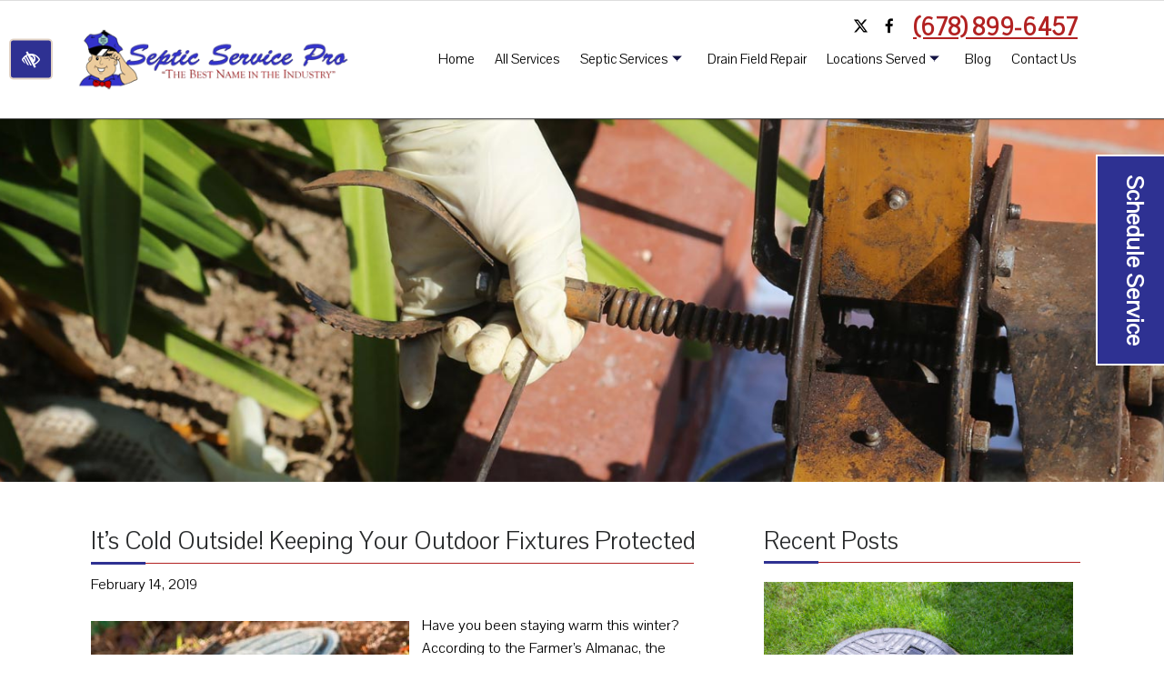

--- FILE ---
content_type: text/html; charset=UTF-8
request_url: https://www.septicservicepro.com/blog/its-cold-outside-keeping-your-outdoor-fixtures-protected/
body_size: 17847
content:

<!doctype html>
<html lang="en-US" itemscope itemtype="http://schema.org/WebPage">
  <head>
<!-- Google Tag Manager -->
<script>(function(w,d,s,l,i){w[l]=w[l]||[];w[l].push({'gtm.start':
new Date().getTime(),event:'gtm.js'});var f=d.getElementsByTagName(s)[0],
j=d.createElement(s),dl=l!='dataLayer'?'&l='+l:'';j.async=true;j.src=
'https://www.googletagmanager.com/gtm.js?id='+i+dl;f.parentNode.insertBefore(j,f);
})(window,document,'script','dataLayer','GTM-KJBL5C9');</script>
<!-- End Google Tag Manager -->
  <meta charset="utf-8">
<script type="text/javascript">
/* <![CDATA[ */
var gform;gform||(document.addEventListener("gform_main_scripts_loaded",function(){gform.scriptsLoaded=!0}),document.addEventListener("gform/theme/scripts_loaded",function(){gform.themeScriptsLoaded=!0}),window.addEventListener("DOMContentLoaded",function(){gform.domLoaded=!0}),gform={domLoaded:!1,scriptsLoaded:!1,themeScriptsLoaded:!1,isFormEditor:()=>"function"==typeof InitializeEditor,callIfLoaded:function(o){return!(!gform.domLoaded||!gform.scriptsLoaded||!gform.themeScriptsLoaded&&!gform.isFormEditor()||(gform.isFormEditor()&&console.warn("The use of gform.initializeOnLoaded() is deprecated in the form editor context and will be removed in Gravity Forms 3.1."),o(),0))},initializeOnLoaded:function(o){gform.callIfLoaded(o)||(document.addEventListener("gform_main_scripts_loaded",()=>{gform.scriptsLoaded=!0,gform.callIfLoaded(o)}),document.addEventListener("gform/theme/scripts_loaded",()=>{gform.themeScriptsLoaded=!0,gform.callIfLoaded(o)}),window.addEventListener("DOMContentLoaded",()=>{gform.domLoaded=!0,gform.callIfLoaded(o)}))},hooks:{action:{},filter:{}},addAction:function(o,r,e,t){gform.addHook("action",o,r,e,t)},addFilter:function(o,r,e,t){gform.addHook("filter",o,r,e,t)},doAction:function(o){gform.doHook("action",o,arguments)},applyFilters:function(o){return gform.doHook("filter",o,arguments)},removeAction:function(o,r){gform.removeHook("action",o,r)},removeFilter:function(o,r,e){gform.removeHook("filter",o,r,e)},addHook:function(o,r,e,t,n){null==gform.hooks[o][r]&&(gform.hooks[o][r]=[]);var d=gform.hooks[o][r];null==n&&(n=r+"_"+d.length),gform.hooks[o][r].push({tag:n,callable:e,priority:t=null==t?10:t})},doHook:function(r,o,e){var t;if(e=Array.prototype.slice.call(e,1),null!=gform.hooks[r][o]&&((o=gform.hooks[r][o]).sort(function(o,r){return o.priority-r.priority}),o.forEach(function(o){"function"!=typeof(t=o.callable)&&(t=window[t]),"action"==r?t.apply(null,e):e[0]=t.apply(null,e)})),"filter"==r)return e[0]},removeHook:function(o,r,t,n){var e;null!=gform.hooks[o][r]&&(e=(e=gform.hooks[o][r]).filter(function(o,r,e){return!!(null!=n&&n!=o.tag||null!=t&&t!=o.priority)}),gform.hooks[o][r]=e)}});
/* ]]> */
</script>

  <meta http-equiv="x-ua-compatible" content="ie=edge">
  <meta name="viewport" content="width=device-width, initial-scale=1">
  <link rel="shortcut icon" type="image/png" href="https://www.septicservicepro.com/wp-content/uploads/2018/11/favicon.png"/>
  <meta name="theme-color" content="#2e3192">
  <link href="https://fonts.googleapis.com/css?family=Pavanam" rel="stylesheet">
  <link href="https://maxcdn.bootstrapcdn.com/font-awesome/4.7.0/css/font-awesome.min.css" rel="stylesheet" integrity="sha384-wvfXpqpZZVQGK6TAh5PVlGOfQNHSoD2xbE+QkPxCAFlNEevoEH3Sl0sibVcOQVnN" crossorigin="anonymous">
  <meta name='robots' content='index, follow, max-image-preview:large, max-snippet:-1, max-video-preview:-1' />

	<!-- This site is optimized with the Yoast SEO plugin v23.0 - https://yoast.com/wordpress/plugins/seo/ -->
	<title>Protecting Your Outdoor Septic Fixtures | Cumming, GA</title>
	<link rel="canonical" href="https://www.septicservicepro.com/blog/its-cold-outside-keeping-your-outdoor-fixtures-protected/" />
	<meta property="og:locale" content="en_US" />
	<meta property="og:type" content="article" />
	<meta property="og:title" content="Protecting Your Outdoor Septic Fixtures | Cumming, GA" />
	<meta property="og:description" content="Have you been staying warm this winter? According to the Farmer&#8217;s Almanac, the Southeastern parts of the United States will experience &#8220;Potent storm moves northeast from the Gulf of Mexico with moderate amounts of rain, Cold air from Canada pours south, bringing a significant freeze into the region, even Florida.&#8221; Are your outdoor fixtures readyRead the full article" />
	<meta property="og:url" content="https://www.septicservicepro.com/blog/its-cold-outside-keeping-your-outdoor-fixtures-protected/" />
	<meta property="og:site_name" content="Septic Service Pro" />
	<meta property="article:published_time" content="2019-02-14T13:58:36+00:00" />
	<meta property="article:modified_time" content="2019-02-14T19:33:37+00:00" />
	<meta property="og:image" content="https://www.septicservicepro.com/wp-content/uploads/2018/12/header-septic-tank.jpg" />
	<meta property="og:image:width" content="1970" />
	<meta property="og:image:height" content="432" />
	<meta property="og:image:type" content="image/jpeg" />
	<meta name="author" content="uEfV7oE@Q" />
	<meta name="twitter:card" content="summary_large_image" />
	<meta name="twitter:label1" content="Written by" />
	<meta name="twitter:data1" content="uEfV7oE@Q" />
	<meta name="twitter:label2" content="Est. reading time" />
	<meta name="twitter:data2" content="1 minute" />
	<script type="application/ld+json" class="yoast-schema-graph">{"@context":"https://schema.org","@graph":[{"@type":"WebPage","@id":"https://www.septicservicepro.com/blog/its-cold-outside-keeping-your-outdoor-fixtures-protected/","url":"https://www.septicservicepro.com/blog/its-cold-outside-keeping-your-outdoor-fixtures-protected/","name":"Protecting Your Outdoor Septic Fixtures | Cumming, GA","isPartOf":{"@id":"https://www.septicservicepro.com/#website"},"primaryImageOfPage":{"@id":"https://www.septicservicepro.com/blog/its-cold-outside-keeping-your-outdoor-fixtures-protected/#primaryimage"},"image":{"@id":"https://www.septicservicepro.com/blog/its-cold-outside-keeping-your-outdoor-fixtures-protected/#primaryimage"},"thumbnailUrl":"https://www.septicservicepro.com/wp-content/uploads/2018/12/header-septic-tank.jpg","datePublished":"2019-02-14T13:58:36+00:00","dateModified":"2019-02-14T19:33:37+00:00","author":{"@id":"https://www.septicservicepro.com/#/schema/person/08962199a596de9eb97cca1534551910"},"breadcrumb":{"@id":"https://www.septicservicepro.com/blog/its-cold-outside-keeping-your-outdoor-fixtures-protected/#breadcrumb"},"inLanguage":"en-US","potentialAction":[{"@type":"ReadAction","target":["https://www.septicservicepro.com/blog/its-cold-outside-keeping-your-outdoor-fixtures-protected/"]}]},{"@type":"ImageObject","inLanguage":"en-US","@id":"https://www.septicservicepro.com/blog/its-cold-outside-keeping-your-outdoor-fixtures-protected/#primaryimage","url":"https://www.septicservicepro.com/wp-content/uploads/2018/12/header-septic-tank.jpg","contentUrl":"https://www.septicservicepro.com/wp-content/uploads/2018/12/header-septic-tank.jpg","width":1970,"height":432,"caption":"close up on three septic tanks for domestic wastewater treatment"},{"@type":"BreadcrumbList","@id":"https://www.septicservicepro.com/blog/its-cold-outside-keeping-your-outdoor-fixtures-protected/#breadcrumb","itemListElement":[{"@type":"ListItem","position":1,"name":"Home","item":"https://www.septicservicepro.com/"},{"@type":"ListItem","position":2,"name":"Blog","item":"https://www.septicservicepro.com/blog/"},{"@type":"ListItem","position":3,"name":"It’s Cold Outside! Keeping Your Outdoor Fixtures Protected"}]},{"@type":"WebSite","@id":"https://www.septicservicepro.com/#website","url":"https://www.septicservicepro.com/","name":"Septic Service Pro","description":"","potentialAction":[{"@type":"SearchAction","target":{"@type":"EntryPoint","urlTemplate":"https://www.septicservicepro.com/?s={search_term_string}"},"query-input":"required name=search_term_string"}],"inLanguage":"en-US"},{"@type":"Person","@id":"https://www.septicservicepro.com/#/schema/person/08962199a596de9eb97cca1534551910","name":"uEfV7oE@Q","image":{"@type":"ImageObject","inLanguage":"en-US","@id":"https://www.septicservicepro.com/#/schema/person/image/","url":"https://secure.gravatar.com/avatar/356b3bd8e0eae83d02d3db8fff41e455?s=96&d=blank&r=g","contentUrl":"https://secure.gravatar.com/avatar/356b3bd8e0eae83d02d3db8fff41e455?s=96&d=blank&r=g","caption":"uEfV7oE@Q"}}]}</script>
	<!-- / Yoast SEO plugin. -->


<link rel="alternate" type="application/rss+xml" title="Septic Service Pro &raquo; It’s Cold Outside! Keeping Your Outdoor Fixtures Protected Comments Feed" href="https://www.septicservicepro.com/blog/its-cold-outside-keeping-your-outdoor-fixtures-protected/feed/" />
<script type="text/javascript">
/* <![CDATA[ */
window._wpemojiSettings = {"baseUrl":"https:\/\/s.w.org\/images\/core\/emoji\/15.0.3\/72x72\/","ext":".png","svgUrl":"https:\/\/s.w.org\/images\/core\/emoji\/15.0.3\/svg\/","svgExt":".svg","source":{"concatemoji":"https:\/\/www.septicservicepro.com\/wp-includes\/js\/wp-emoji-release.min.js?ver=6.5.7"}};
/*! This file is auto-generated */
!function(i,n){var o,s,e;function c(e){try{var t={supportTests:e,timestamp:(new Date).valueOf()};sessionStorage.setItem(o,JSON.stringify(t))}catch(e){}}function p(e,t,n){e.clearRect(0,0,e.canvas.width,e.canvas.height),e.fillText(t,0,0);var t=new Uint32Array(e.getImageData(0,0,e.canvas.width,e.canvas.height).data),r=(e.clearRect(0,0,e.canvas.width,e.canvas.height),e.fillText(n,0,0),new Uint32Array(e.getImageData(0,0,e.canvas.width,e.canvas.height).data));return t.every(function(e,t){return e===r[t]})}function u(e,t,n){switch(t){case"flag":return n(e,"\ud83c\udff3\ufe0f\u200d\u26a7\ufe0f","\ud83c\udff3\ufe0f\u200b\u26a7\ufe0f")?!1:!n(e,"\ud83c\uddfa\ud83c\uddf3","\ud83c\uddfa\u200b\ud83c\uddf3")&&!n(e,"\ud83c\udff4\udb40\udc67\udb40\udc62\udb40\udc65\udb40\udc6e\udb40\udc67\udb40\udc7f","\ud83c\udff4\u200b\udb40\udc67\u200b\udb40\udc62\u200b\udb40\udc65\u200b\udb40\udc6e\u200b\udb40\udc67\u200b\udb40\udc7f");case"emoji":return!n(e,"\ud83d\udc26\u200d\u2b1b","\ud83d\udc26\u200b\u2b1b")}return!1}function f(e,t,n){var r="undefined"!=typeof WorkerGlobalScope&&self instanceof WorkerGlobalScope?new OffscreenCanvas(300,150):i.createElement("canvas"),a=r.getContext("2d",{willReadFrequently:!0}),o=(a.textBaseline="top",a.font="600 32px Arial",{});return e.forEach(function(e){o[e]=t(a,e,n)}),o}function t(e){var t=i.createElement("script");t.src=e,t.defer=!0,i.head.appendChild(t)}"undefined"!=typeof Promise&&(o="wpEmojiSettingsSupports",s=["flag","emoji"],n.supports={everything:!0,everythingExceptFlag:!0},e=new Promise(function(e){i.addEventListener("DOMContentLoaded",e,{once:!0})}),new Promise(function(t){var n=function(){try{var e=JSON.parse(sessionStorage.getItem(o));if("object"==typeof e&&"number"==typeof e.timestamp&&(new Date).valueOf()<e.timestamp+604800&&"object"==typeof e.supportTests)return e.supportTests}catch(e){}return null}();if(!n){if("undefined"!=typeof Worker&&"undefined"!=typeof OffscreenCanvas&&"undefined"!=typeof URL&&URL.createObjectURL&&"undefined"!=typeof Blob)try{var e="postMessage("+f.toString()+"("+[JSON.stringify(s),u.toString(),p.toString()].join(",")+"));",r=new Blob([e],{type:"text/javascript"}),a=new Worker(URL.createObjectURL(r),{name:"wpTestEmojiSupports"});return void(a.onmessage=function(e){c(n=e.data),a.terminate(),t(n)})}catch(e){}c(n=f(s,u,p))}t(n)}).then(function(e){for(var t in e)n.supports[t]=e[t],n.supports.everything=n.supports.everything&&n.supports[t],"flag"!==t&&(n.supports.everythingExceptFlag=n.supports.everythingExceptFlag&&n.supports[t]);n.supports.everythingExceptFlag=n.supports.everythingExceptFlag&&!n.supports.flag,n.DOMReady=!1,n.readyCallback=function(){n.DOMReady=!0}}).then(function(){return e}).then(function(){var e;n.supports.everything||(n.readyCallback(),(e=n.source||{}).concatemoji?t(e.concatemoji):e.wpemoji&&e.twemoji&&(t(e.twemoji),t(e.wpemoji)))}))}((window,document),window._wpemojiSettings);
/* ]]> */
</script>
<style id='wp-emoji-styles-inline-css' type='text/css'>

	img.wp-smiley, img.emoji {
		display: inline !important;
		border: none !important;
		box-shadow: none !important;
		height: 1em !important;
		width: 1em !important;
		margin: 0 0.07em !important;
		vertical-align: -0.1em !important;
		background: none !important;
		padding: 0 !important;
	}
</style>
<link rel='stylesheet' id='bxslider-css' href='https://www.septicservicepro.com/wp-content/themes/septicservicepro/dist/styles/jquery.bxslider.css' type='text/css' media='all' />
<link rel='stylesheet' id='colorbox-css' href='https://www.septicservicepro.com/wp-content/themes/septicservicepro/dist/styles/colorbox.css' type='text/css' media='all' />
<link rel='stylesheet' id='smartmenus-css' href='https://www.septicservicepro.com/wp-content/themes/septicservicepro/dist/styles/sm-core-css.css' type='text/css' media='all' />
<link rel='stylesheet' id='sage/css-css' href='https://www.septicservicepro.com/wp-content/themes/septicservicepro/dist/styles/main.css?ver=1.1.0' type='text/css' media='all' />
<script type="text/javascript" src="https://www.septicservicepro.com/wp-includes/js/jquery/jquery.min.js?ver=3.7.1" id="jquery-core-js"></script>
<script type="text/javascript" src="https://www.septicservicepro.com/wp-includes/js/jquery/jquery-migrate.min.js?ver=3.4.1" id="jquery-migrate-js"></script>
<link rel="https://api.w.org/" href="https://www.septicservicepro.com/wp-json/" /><link rel="alternate" type="application/json" href="https://www.septicservicepro.com/wp-json/wp/v2/posts/3531" /><link rel="EditURI" type="application/rsd+xml" title="RSD" href="https://www.septicservicepro.com/xmlrpc.php?rsd" />
<meta name="generator" content="WordPress 6.5.7" />
<link rel='shortlink' href='https://www.septicservicepro.com/?p=3531' />
<link rel="alternate" type="application/json+oembed" href="https://www.septicservicepro.com/wp-json/oembed/1.0/embed?url=https%3A%2F%2Fwww.septicservicepro.com%2Fblog%2Fits-cold-outside-keeping-your-outdoor-fixtures-protected%2F" />
<link rel="alternate" type="text/xml+oembed" href="https://www.septicservicepro.com/wp-json/oembed/1.0/embed?url=https%3A%2F%2Fwww.septicservicepro.com%2Fblog%2Fits-cold-outside-keeping-your-outdoor-fixtures-protected%2F&#038;format=xml" />
<script type="text/javascript">
(function(url){
	if(/(?:Chrome\/26\.0\.1410\.63 Safari\/537\.31|WordfenceTestMonBot)/.test(navigator.userAgent)){ return; }
	var addEvent = function(evt, handler) {
		if (window.addEventListener) {
			document.addEventListener(evt, handler, false);
		} else if (window.attachEvent) {
			document.attachEvent('on' + evt, handler);
		}
	};
	var removeEvent = function(evt, handler) {
		if (window.removeEventListener) {
			document.removeEventListener(evt, handler, false);
		} else if (window.detachEvent) {
			document.detachEvent('on' + evt, handler);
		}
	};
	var evts = 'contextmenu dblclick drag dragend dragenter dragleave dragover dragstart drop keydown keypress keyup mousedown mousemove mouseout mouseover mouseup mousewheel scroll'.split(' ');
	var logHuman = function() {
		if (window.wfLogHumanRan) { return; }
		window.wfLogHumanRan = true;
		var wfscr = document.createElement('script');
		wfscr.type = 'text/javascript';
		wfscr.async = true;
		wfscr.src = url + '&r=' + Math.random();
		(document.getElementsByTagName('head')[0]||document.getElementsByTagName('body')[0]).appendChild(wfscr);
		for (var i = 0; i < evts.length; i++) {
			removeEvent(evts[i], logHuman);
		}
	};
	for (var i = 0; i < evts.length; i++) {
		addEvent(evts[i], logHuman);
	}
})('//www.septicservicepro.com/?wordfence_lh=1&hid=F73DDD77683E9CB72113D5795C43B101');
</script>  </head>
  <body class="post-template-default single single-post postid-3531 single-format-standard its-cold-outside-keeping-your-outdoor-fixtures-protected sidebar-primary">
<!-- Google Tag Manager (noscript) -->
<noscript><iframe src="https://www.googletagmanager.com/ns.html?id=GTM-KJBL5C9"
height="0" width="0" style="display:none;visibility:hidden"></iframe></noscript>
<!-- End Google Tag Manager (noscript) -->
    <!--[if IE]>
      <div class="alert alert-warning">
        You are using an <strong>outdated</strong> browser. Please <a href="http://browsehappy.com/">upgrade your browser</a> to improve your experience.      </div>
    <![endif]-->
    <header class="banner">
<a href="/" class="sr-only sr-only-focusable skip-content">Skip to main content</a>
<div class="btn-group btn-wcag">
   <button class="btn btn-lg wcagcontrast" data-toggle="tooltip" data-placement="right" data-trigger="hover focus" title="Switch to high color contrast version of the website" aria-label="Switch to high color contrast version of the website"><i class="fa fa-low-vision" aria-hidden="true"></i></button>
  </div>  
  <div class="container">
    <div class="row">
      <div class="col-12 nav-container">
        <a class="brand" href="https://www.septicservicepro.com/"><img src="https://www.septicservicepro.com/wp-content/uploads/2018/11/logo-e1627318788268.png" data-src="https://www.septicservicepro.com/wp-content/uploads/2018/11/logo-e1627318788268.png" alt="Septic Service Pro Cumming, GA" class="lazyload" ></a>
        <div class="header-right">
          <div class="header-infos">
              <ul class="customlist socials-list">
              	              		<li>
              			<a href="https://twitter.com/septicpro" target="_blank" aria-label="Our X Account">
              				              					<i class="fa" aria-hidden="true">
              						<svg xmlns="http://www.w3.org/2000/svg" fill="currentColor" style="height: 1em; width: 1.25em; vertical-align: -0.125em;" height="16" width="16" viewBox="0 0 512 512"><!--!Font Awesome Free 6.5.1 by @fontawesome - https://fontawesome.com License - https://fontawesome.com/license/free Copyright 2024 Fonticons, Inc.--><path d="M389.2 48h70.6L305.6 224.2 487 464H345L233.7 318.6 106.5 464H35.8L200.7 275.5 26.8 48H172.4L272.9 180.9 389.2 48zM364.4 421.8h39.1L151.1 88h-42L364.4 421.8z"/></svg>
              					</i>
              				              			</a>
              		</li>
              	              		<li>
              			<a href="https://www.facebook.com/SepticServicePro" target="_blank" aria-label="Our Facebook Account">
              				              					<i class="fa fa-facebook" aria-hidden="true"></i>
              				              			</a>
              		</li>
              	              </ul> 
             <a href="tel:+16788996457" aria-label="call us +1 678 899-6457" class="phone-contact-link">(678) 899-6457</a> 
          </div>
          <nav class="nav-primary" aria-label="main navigation">
            <div class="menu-main-container"><ul id="menu-main" class="sm sm-simple"><li id="menu-item-6" class="menu-item menu-item-type-post_type menu-item-object-page menu-item-home menu-item-6"><a href="https://www.septicservicepro.com/">Home</a></li>
<li id="menu-item-3014" class="menu-item menu-item-type-post_type menu-item-object-page menu-item-3014"><a href="https://www.septicservicepro.com/services/">All Services</a></li>
<li id="menu-item-3015" class="menu-item menu-item-type-post_type menu-item-object-page menu-item-has-children menu-item-3015"><a href="https://www.septicservicepro.com/septic-services/">Septic Services</a>
<ul class="sub-menu">
	<li id="menu-item-3017" class="menu-item menu-item-type-post_type menu-item-object-page menu-item-3017"><a href="https://www.septicservicepro.com/septic-tank-pumping/">Septic Tank Pumping</a></li>
	<li id="menu-item-3016" class="menu-item menu-item-type-post_type menu-item-object-page menu-item-3016"><a href="https://www.septicservicepro.com/septic-inspections/">Septic Inspections</a></li>
	<li id="menu-item-3381" class="menu-item menu-item-type-post_type menu-item-object-page menu-item-3381"><a href="https://www.septicservicepro.com/septic-drain-line-cleaning/">Main Line Cleaning</a></li>
	<li id="menu-item-3026" class="menu-item menu-item-type-post_type menu-item-object-page menu-item-3026"><a href="https://www.septicservicepro.com/sump-ejector-pumps/">Sump and Ejector Pumps</a></li>
</ul>
</li>
<li id="menu-item-3018" class="menu-item menu-item-type-post_type menu-item-object-page menu-item-3018"><a href="https://www.septicservicepro.com/drain-field-repair/">Drain Field Repair</a></li>
<li id="menu-item-3028" class="menu-item menu-item-type-post_type menu-item-object-page menu-item-has-children menu-item-3028"><a href="https://www.septicservicepro.com/locations-served/">Locations Served</a>
<ul class="sub-menu">
	<li id="menu-item-3487" class="menu-item menu-item-type-post_type menu-item-object-page menu-item-3487"><a href="https://www.septicservicepro.com/alpharetta-septic-tank-pumping/">Alpharetta</a></li>
	<li id="menu-item-3485" class="menu-item menu-item-type-post_type menu-item-object-page menu-item-3485"><a href="https://www.septicservicepro.com/buford-septic-tank-pumping/">Buford</a></li>
	<li id="menu-item-3488" class="menu-item menu-item-type-post_type menu-item-object-page menu-item-3488"><a href="https://www.septicservicepro.com/berkeley-Lake-septic-tank-pumping/">Berkeley Lake</a></li>
	<li id="menu-item-3489" class="menu-item menu-item-type-post_type menu-item-object-page menu-item-3489"><a href="https://www.septicservicepro.com/bethlehem-septic-tank-pumping/">Bethlehem</a></li>
	<li id="menu-item-3490" class="menu-item menu-item-type-post_type menu-item-object-page menu-item-3490"><a href="https://www.septicservicepro.com/braselton-septic-tank-pumping/">Braselton</a></li>
	<li id="menu-item-3491" class="menu-item menu-item-type-post_type menu-item-object-page menu-item-3491"><a href="https://www.septicservicepro.com/buckhead-septic-tank-pumping/">Buckhead</a></li>
	<li id="menu-item-3496" class="menu-item menu-item-type-post_type menu-item-object-page menu-item-3496"><a href="https://www.septicservicepro.com/chateau-elan-septic-tank-pumping">Chateau Elan</a></li>
	<li id="menu-item-3492" class="menu-item menu-item-type-post_type menu-item-object-page menu-item-3492"><a href="https://www.septicservicepro.com/cumming-septic-tank-pumping/">Cumming</a></li>
	<li id="menu-item-3497" class="menu-item menu-item-type-post_type menu-item-object-page menu-item-3497"><a href="https://www.septicservicepro.com/dacula-septic-tank-pumping">Dacula</a></li>
	<li id="menu-item-3498" class="menu-item menu-item-type-post_type menu-item-object-page menu-item-3498"><a href="https://www.septicservicepro.com/duluth-septic-tank-pumping">Duluth</a></li>
	<li id="menu-item-3558" class="menu-item menu-item-type-post_type menu-item-object-page menu-item-3558"><a href="https://www.septicservicepro.com/dunwoody-septic-tank-pumping/">Dunwoody</a></li>
	<li id="menu-item-3486" class="menu-item menu-item-type-post_type menu-item-object-page menu-item-3486"><a href="https://www.septicservicepro.com/flowery-branch-septic-tank-pumping/">Flowery Branch</a></li>
	<li id="menu-item-3493" class="menu-item menu-item-type-post_type menu-item-object-page menu-item-3493"><a href="https://www.septicservicepro.com/forsyth-county-septic-tank-pumping/">Forsyth County</a></li>
	<li id="menu-item-3562" class="menu-item menu-item-type-post_type menu-item-object-page menu-item-3562"><a href="https://www.septicservicepro.com/gainesville-septic-tank-pumping">Gainesville</a></li>
	<li id="menu-item-3566" class="menu-item menu-item-type-post_type menu-item-object-page menu-item-3566"><a href="https://www.septicservicepro.com/grayson-septic-tank-pumping">Grayson</a></li>
	<li id="menu-item-3570" class="menu-item menu-item-type-post_type menu-item-object-page menu-item-3570"><a href="https://www.septicservicepro.com/gwinnett-county-septic-tank-pumping">Gwinnett County</a></li>
	<li id="menu-item-3494" class="menu-item menu-item-type-post_type menu-item-object-page menu-item-3494"><a href="https://www.septicservicepro.com/hall-county-septic-tank-pumping/">Hall County</a></li>
	<li id="menu-item-3574" class="menu-item menu-item-type-post_type menu-item-object-page menu-item-3574"><a href="https://www.septicservicepro.com/hamilton-mill-septic-tank-pumping">Hamilton Mill</a></li>
	<li id="menu-item-3578" class="menu-item menu-item-type-post_type menu-item-object-page menu-item-3578"><a href="https://www.septicservicepro.com/hoschton-septic-tank-pumping">Hoschton</a></li>
	<li id="menu-item-3495" class="menu-item menu-item-type-post_type menu-item-object-page menu-item-3495"><a href="https://www.septicservicepro.com/johns-creek-septic-tank-pumping/">Johns Creek</a></li>
	<li id="menu-item-3582" class="menu-item menu-item-type-post_type menu-item-object-page menu-item-3582"><a href="https://www.septicservicepro.com/lawrenceville-septic-tank-pumping">Lawrenceville</a></li>
	<li id="menu-item-3586" class="menu-item menu-item-type-post_type menu-item-object-page menu-item-3586"><a href="https://www.septicservicepro.com/lilburn-septic-tank-pumping">Lilburn</a></li>
	<li id="menu-item-3590" class="menu-item menu-item-type-post_type menu-item-object-page menu-item-3590"><a href="https://www.septicservicepro.com/norcross-septic-tank-pumping">Norcross</a></li>
	<li id="menu-item-3659" class="menu-item menu-item-type-post_type menu-item-object-page menu-item-3659"><a href="https://www.septicservicepro.com/north-fulton-county-septic-tank-pumping">North Fulton County</a></li>
	<li id="menu-item-3594" class="menu-item menu-item-type-post_type menu-item-object-page menu-item-3594"><a href="https://www.septicservicepro.com/oakwood-septic-tank-pumping">Oakwood</a></li>
	<li id="menu-item-3647" class="menu-item menu-item-type-post_type menu-item-object-page menu-item-3647"><a href="https://www.septicservicepro.com/snellville-septic-tank-pumping">Snellville</a></li>
	<li id="menu-item-3663" class="menu-item menu-item-type-post_type menu-item-object-page menu-item-3663"><a href="https://www.septicservicepro.com/stone-mountain-septic-tank-pumping">Stone Mountain</a></li>
	<li id="menu-item-3651" class="menu-item menu-item-type-post_type menu-item-object-page menu-item-3651"><a href="https://www.septicservicepro.com/sugar-hill-septic-tank-pumping">Sugar Hill</a></li>
	<li id="menu-item-3655" class="menu-item menu-item-type-post_type menu-item-object-page menu-item-3655"><a href="https://www.septicservicepro.com/suwanee-septic-tank-pumping">Suwanee</a></li>
	<li id="menu-item-3667" class="menu-item menu-item-type-post_type menu-item-object-page menu-item-3667"><a href="https://www.septicservicepro.com/tucker-septic-tank-pumping">Tucker</a></li>
	<li id="menu-item-3671" class="menu-item menu-item-type-post_type menu-item-object-page menu-item-3671"><a href="https://www.septicservicepro.com/winder-septic-tank-pumping">Winder</a></li>
</ul>
</li>
<li id="menu-item-3789" class="menu-item menu-item-type-post_type menu-item-object-page current_page_parent menu-item-3789"><a href="https://www.septicservicepro.com/blog/">Blog</a></li>
<li id="menu-item-187" class="menu-item menu-item-type-post_type menu-item-object-page menu-item-187"><a href="https://www.septicservicepro.com/contact-us/">Contact Us</a></li>
</ul></div>          </nav>
        </div>       
      </div>
    </div>
  </div>
  <button class="mobile-menu-toggle-overlay" type="button" aria-controls="menu-main" aria-expanded="false" aria-label="Toggle navigation">
    <span class="mobile-menu-toggle"></span>
  </button>
</header>
<a class="sticky-estimate" href="https://www.septicservicepro.com/contact-us/"> Schedule Service</a>
<div class="mobile-cta">
  <a href="tel:+16788996457" aria-label="call us +1 678 899-6457" class="phone-contact-link">(678) 899-6457</a> 
  <a href="https://www.septicservicepro.com/contact-us/"> Schedule Service</a>
</div>          
	<div class="page-header" style="background: url(https://www.septicservicepro.com/wp-content/uploads/2018/12/header-all-services.jpg); background-size: cover; background-position-x: center;" title="It’s Cold Outside! Keeping Your Outdoor Fixtures Protected Cumming, GA">
		<div class="container">
								</div>
	</div>
      <div class="wrap container wrap-with-sidebar" role="document" id="main">
        <div class="content row page-content">
          <main class="main wrap-sidebar">
              <article class="post-3531 post type-post status-publish format-standard has-post-thumbnail hentry category-septic-services category-septic-tank-pumping tag-protecting-your-septic-tank tag-septic-system-maintenance">
    <header>
      <h1 class="underlined-header">It’s Cold Outside! Keeping Your Outdoor Fixtures Protected</h1>
      <time class="updated light-color" datetime="2019-02-14T13:58:36+00:00">February 14, 2019</time>
    </header>
    <div class="entry-content">
      <img width="350" height="225" src="https://www.septicservicepro.com/wp-content/uploads/2018/12/header-septic-tank-350x225.jpg" class="attachment-blog-thumb size-blog-thumb wp-post-image" alt="close up on three septic tanks for domestic wastewater treatment" decoding="async" fetchpriority="high" />      <p>Have you been staying warm this winter? According to the Farmer&#8217;s Almanac, the Southeastern parts of the United States will experience &#8220;Potent storm moves northeast from the Gulf of Mexico with moderate amounts of rain, Cold air from Canada pours south, bringing a significant freeze into the region, even Florida.&#8221; Are your outdoor fixtures ready for the freezing weather?</p>
<h3>Outdoor Spigots</h3>
<p>In most cases, the heat coming from your home will not be sufficient to ensure your outdoor water faucet will not freeze. If you have water in the pipes to your faucet and the water in it freezes, that water will expand and can potentially burst your pipe, valves or joints. To prevent this from happening close the shut-off valve for your faucet and disconnect your hoses. Open your faucet and let any residual water drain out of your pipe. Foam faucet covers installed over your spigots will help protect them from the freezing elements as well.</p>
<h3>Hoses</h3>
<p>Be sure to disconnect any outdoor hoses from outdoor faucets. In addition, disconnect all hoses from each other. Let the hoses drain and then coil them, ensuring there are no pinches or kinks. Screw the ends of your hose together to prevent them from getting dirty during the winter. If you forget and leave a hose outside and it freezes, slowly thaws it by carefully bringing it inside.</p>
<p>At Septic Service Pro, we will provide both residents and businesses with full-service septic tank pumping and septic tank cleaning in North Georgia. You take care of your outdoor plumbing fixtures and we&#8217;ll care for all your <a title="Cumming GA Septic Tank Cleaning Services" href="https://www.septicservicepro.com/septic-services/">septic issues</a> this winter.</p>
<p><strong>Posted on behalf of Septic Service Pro</strong></p>
    </div>

  <footer class="entry-footer">

    <p><strong>Posted on Behalf of Septic Service Pro</strong></p>
        <h3 class="h5">Cumming Office</h3>
             <p>
              562 Lakeland Plaza, Suite 202<br>
              Cumming, GA 30040
              </p>
       <h3 class="h5">Buford Office</h3>
            <p>
              6295 Holly Court<br>
              Buford, GA 30518
           </p>
      <p>Phone: <a href="tel:+16788996457" aria-label="call us +1 678 899-6457" class="phone-contact-link">(678) 899-6457</a></p>

  </footer><!-- .entry-footer -->

  </article>
          </main>
          <aside class="sidebar">
            <a href="#after-content" class="btn btn-primary btn-skip-inbox sr-only sr-only-focusable">Skip navigation</a>

        <div class="widget better-recent-posts-2 widget_better_recent_entries">        <h3 class="underlined-header">Recent Posts</h3>        <ul class="customlist">
                    <li>
                <a href="https://www.septicservicepro.com/blog/slow-drains-you-may-need-a-main-septic-line-cleaning/">
                    <img width="350" height="225" src="https://www.septicservicepro.com/wp-content/uploads/2026/01/septic-tank-cover-license-confirmed.jpg" class="attachment-blog-thumb size-blog-thumb wp-post-image" alt="septic tank cover" decoding="async" loading="lazy" srcset="https://www.septicservicepro.com/wp-content/uploads/2026/01/septic-tank-cover-license-confirmed.jpg 350w, https://www.septicservicepro.com/wp-content/uploads/2026/01/septic-tank-cover-license-confirmed-300x193.jpg 300w" sizes="(max-width: 350px) 100vw, 350px" />                    Slow Drains? You May Need a Main Septic Line Cleaning                </a>
                        </li>
                    <li>
                <a href="https://www.septicservicepro.com/blog/signs-it-is-time-to-replace-your-sump-pump/">
                    <img width="350" height="225" src="https://www.septicservicepro.com/wp-content/uploads/2025/12/sump-pump-installed-in-a-basement-of-a-home-with-a-water-powered-backup-system-license-confirmed.jpg" class="attachment-blog-thumb size-blog-thumb wp-post-image" alt="sump pump installed in a basement of a home with a water powered backup system" decoding="async" loading="lazy" srcset="https://www.septicservicepro.com/wp-content/uploads/2025/12/sump-pump-installed-in-a-basement-of-a-home-with-a-water-powered-backup-system-license-confirmed.jpg 350w, https://www.septicservicepro.com/wp-content/uploads/2025/12/sump-pump-installed-in-a-basement-of-a-home-with-a-water-powered-backup-system-license-confirmed-300x193.jpg 300w" sizes="(max-width: 350px) 100vw, 350px" />                    Signs It Is Time to Replace Your Sump Pump                </a>
                        </li>
                    <li>
                <a href="https://www.septicservicepro.com/blog/should-a-septic-tank-pumping-be-on-your-holiday-to-do-list/">
                    <img width="350" height="225" src="https://www.septicservicepro.com/wp-content/uploads/2025/11/smiling-middle-age-woman-outdoors-license-confirmed.jpg" class="attachment-blog-thumb size-blog-thumb wp-post-image" alt="smiling middle age woman outdoors" decoding="async" loading="lazy" srcset="https://www.septicservicepro.com/wp-content/uploads/2025/11/smiling-middle-age-woman-outdoors-license-confirmed.jpg 350w, https://www.septicservicepro.com/wp-content/uploads/2025/11/smiling-middle-age-woman-outdoors-license-confirmed-300x193.jpg 300w" sizes="(max-width: 350px) 100vw, 350px" />                    Should a Septic Tank Pumping Be On Your Holiday To-Do List?                </a>
                        </li>
                    <li>
                <a href="https://www.septicservicepro.com/blog/get-ready-for-a-wet-georgia-winter-with-sump-pump-installation/">
                    <img width="350" height="225" src="https://www.septicservicepro.com/wp-content/uploads/2025/10/sump-pump-with-some-water-around-it-license-confirmed.jpg" class="attachment-blog-thumb size-blog-thumb wp-post-image" alt="sump pump with some water around it" decoding="async" loading="lazy" srcset="https://www.septicservicepro.com/wp-content/uploads/2025/10/sump-pump-with-some-water-around-it-license-confirmed.jpg 350w, https://www.septicservicepro.com/wp-content/uploads/2025/10/sump-pump-with-some-water-around-it-license-confirmed-300x193.jpg 300w" sizes="(max-width: 350px) 100vw, 350px" />                    Get Ready for a Wet Georgia Winter with Sump Pump Installation                </a>
                        </li>
                    <li>
                <a href="https://www.septicservicepro.com/blog/fulton-county-ejector-pump-installation/">
                    <img width="350" height="225" src="https://www.septicservicepro.com/wp-content/uploads/2025/09/pumping-out-sewage-from-a-septic-tank-license-confirmed.jpg" class="attachment-blog-thumb size-blog-thumb wp-post-image" alt="pumping out sewage from a septic tank" decoding="async" loading="lazy" srcset="https://www.septicservicepro.com/wp-content/uploads/2025/09/pumping-out-sewage-from-a-septic-tank-license-confirmed.jpg 350w, https://www.septicservicepro.com/wp-content/uploads/2025/09/pumping-out-sewage-from-a-septic-tank-license-confirmed-300x193.jpg 300w" sizes="(max-width: 350px) 100vw, 350px" />                    Fulton County Ejector Pump Installation                </a>
                        </li>
                </ul>
        </div>        <div class="widget_text widget custom_html-2 widget_custom_html"><div class="textwidget custom-html-widget"></div></div>
          </aside>
        </div><!-- /.content -->
      </div><!-- /.wrap -->
        
    
  <div class="content-section testimonials" id="after-content">
            <div class="modal fade" id="myModal" tabindex="-1" role="dialog" aria-labelledby="myModalLabel">
                <div class="modal-dialog" role="document">
                  <div class="modal-content">
                    <div class="modal-header">
                      <button type="button" class="close" data-dismiss="modal" aria-label="Close"><i class="fa fa-times" aria-hidden="true"></i></button>
                      <h4 class="modal-title" id="myModalLabel">Client Reviews</h4>
                    </div>
                    <div class="modal-body">
                       <iframe src="https://www.septicservicepro.com/reviews/" style="width: 100%;height: 50vh;"></iframe> 
                    </div>
                  </div>
                </div>
              </div>

            <div class="container" itemscope="itemscope" itemtype="https://schema.org/LocalBusiness">
              <div class="row">
                <div class="col-12">
                  <h2 class="text-center underlined-header underline-center h1">Our Customer Reviews</h2>
                  <h3 class="text-center" itemprop="name">Septic Service Pro</h3>  
                  <div class="score" itemprop="aggregateRating" itemscope itemtype="http://schema.org/AggregateRating">
                    <span itemprop="ratingValue" class="rating">5.0</span>
                    <i class="fa fa-star" aria-hidden="true"></i>
                    <i class="fa fa-star" aria-hidden="true"></i>
                    <i class="fa fa-star" aria-hidden="true"></i>
                    <i class="fa fa-star" aria-hidden="true"></i>
                    <i class="fa fa-star" aria-hidden="true"></i>
                    <p>Based on <span itemprop="reviewCount">117</span> reviews</p>
                  </div>
                </div>

<div class="col-12 testimonials-container">
                                              <div class="single-testimonial">
                              <div class="testimonial-content">
                                <div class="stars">
                                  <i class="fa fa-star" aria-hidden="true"></i>
                                  <i class="fa fa-star" aria-hidden="true"></i>
                                  <i class="fa fa-star" aria-hidden="true"></i>
                                  <i class="fa fa-star" aria-hidden="true"></i>
                                  <i class="fa fa-star" aria-hidden="true"></i>
                                </div>
                                <p>Jim is a true professional who worked with me over months to identify and correct septic field problems. His positive attitude and helpful discussion in resolving issues is the best I found.</p>
                              </div>
                              <i class="fa fa-user" aria-hidden="true"></i>
                              <span class="name">Railsetter</span>
                            </div>
                                                    <div class="single-testimonial">
                              <div class="testimonial-content">
                                <div class="stars">
                                  <i class="fa fa-star" aria-hidden="true"></i>
                                  <i class="fa fa-star" aria-hidden="true"></i>
                                  <i class="fa fa-star" aria-hidden="true"></i>
                                  <i class="fa fa-star" aria-hidden="true"></i>
                                  <i class="fa fa-star" aria-hidden="true"></i>
                                </div>
                                
                                <p>Mike and Shane came out and did an outstanding job on replacing our septic pump. Same day service - and they came out on a Friday evening! Mother's day would not have been very happy if they didn't save the day. HIGHLY RECOMMEND!!</p>
                              </div>
                              <i class="fa fa-user" aria-hidden="true"></i>
                              <span class="name">Jtgaston</span>
                            </div>
                                                    <div class="single-testimonial">
                              <div class="testimonial-content">
                                <div class="stars">
                                  <i class="fa fa-star" aria-hidden="true"></i>
                                  <i class="fa fa-star" aria-hidden="true"></i>
                                  <i class="fa fa-star" aria-hidden="true"></i>
                                  <i class="fa fa-star" aria-hidden="true"></i>
                                  <i class="fa fa-star" aria-hidden="true"></i>
                                </div>
                                
                                <p>We had our septic tank pumped and baffle tee replaced. The guys were on time, respectful and quick. They cleaned up very well after the job and even fluffed our pine straw to perfection!! We'd recommend these guys without hesitation.</p>
                              </div>
                              <i class="fa fa-user" aria-hidden="true"></i>
                              <span class="name">Thutchatl </span>
                            </div>
                                                    <div class="single-testimonial">
                              <div class="testimonial-content">
                                <div class="stars">
                                  <i class="fa fa-star" aria-hidden="true"></i>
                                  <i class="fa fa-star" aria-hidden="true"></i>
                                  <i class="fa fa-star" aria-hidden="true"></i>
                                  <i class="fa fa-star" aria-hidden="true"></i>
                                  <i class="fa fa-star" aria-hidden="true"></i>
                                </div>
                                
                                <p>Michael and Shane did an awesome job. Had to pump the septic,install a new baffle tee and tail out line. Very little yard displaced. Will definitely use Septic Service Pro again. Very pleased.</p>
                              </div>
                              <i class="fa fa-user" aria-hidden="true"></i>
                              <span class="name"> Chodell</span>
                            </div>
                                                    <div class="single-testimonial">
                              <div class="testimonial-content">
                                <div class="stars">
                                  <i class="fa fa-star" aria-hidden="true"></i>
                                  <i class="fa fa-star" aria-hidden="true"></i>
                                  <i class="fa fa-star" aria-hidden="true"></i>
                                  <i class="fa fa-star" aria-hidden="true"></i>
                                  <i class="fa fa-star" aria-hidden="true"></i>
                                </div>
                                
                                <p>We live in Dawsonville. The crew that came out was very professional. The company owner explained to me the value and the many details about the septic that I did not know, that is why I chose them in the first place. Excellent service. R.McGary</p>
                              </div>
                              <i class="fa fa-user" aria-hidden="true"></i>
                              <span class="name">Remltc</span>
                            </div>
                                                    <div class="single-testimonial">
                              <div class="testimonial-content">
                                <div class="stars">
                                  <i class="fa fa-star" aria-hidden="true"></i>
                                  <i class="fa fa-star" aria-hidden="true"></i>
                                  <i class="fa fa-star" aria-hidden="true"></i>
                                  <i class="fa fa-star" aria-hidden="true"></i>
                                  <i class="fa fa-star" aria-hidden="true"></i>
                                </div>
                                
                                <p>Jim and his crew installed a new leech field for us quickly and professionally at a very reasonable cost. They handled all of the permitting and inspections and completed the work in a timely manner. Would recommend them to anyone.</p>
                              </div>
                              <i class="fa fa-user" aria-hidden="true"></i>
                              <span class="name"> Jem30534</span>
                            </div>

                                                    <div class="single-testimonial">
                              <div class="testimonial-content">
                                <div class="stars">
                                  <i class="fa fa-star" aria-hidden="true"></i>
                                  <i class="fa fa-star" aria-hidden="true"></i>
                                  <i class="fa fa-star" aria-hidden="true"></i>
                                  <i class="fa fa-star" aria-hidden="true"></i>
                                  <i class="fa fa-star" aria-hidden="true"></i>
                                </div>
                                
                                <p>Michael and assistant pointed out a leaking toilet that I didn't know I had (saved me $ there!). They also disturbed very little of the yard to get to the tank. Not the super cheapest but no hard upsell when they got here. Very pleased.</p>
                              </div>
                              <i class="fa fa-user" aria-hidden="true"></i>
                              <span class="name"> Sandimac</span>
                            </div>

                                                    <div class="single-testimonial">
                              <div class="testimonial-content">
                                <div class="stars">
                                  <i class="fa fa-star" aria-hidden="true"></i>
                                  <i class="fa fa-star" aria-hidden="true"></i>
                                  <i class="fa fa-star" aria-hidden="true"></i>
                                  <i class="fa fa-star" aria-hidden="true"></i>
                                  <i class="fa fa-star" aria-hidden="true"></i>
                                </div>
                                
                                <p>The team was efficient, friendly, knowledgeable and FAST to arrive. The bill was extremely reasonable for the work needed to be done. I would HIGHLY recommend Septic Service Pro.</p>
                              </div>
                              <i class="fa fa-user" aria-hidden="true"></i>
                              <span class="name"> Mkgaskill</span>
                            </div>

                                                    <div class="single-testimonial">
                              <div class="testimonial-content">
                                <div class="stars">
                                  <i class="fa fa-star" aria-hidden="true"></i>
                                  <i class="fa fa-star" aria-hidden="true"></i>
                                  <i class="fa fa-star" aria-hidden="true"></i>
                                  <i class="fa fa-star" aria-hidden="true"></i>
                                  <i class="fa fa-star" aria-hidden="true"></i>
                                </div>
                                
                                <p>These guys were amazing. Jim and Mike came when they said they would, did the job, explained everything they did. Very courteous,and professional. I am a handicapped person and felt extremely comfortable with them at my home. Thank you!!!!!</p>
                              </div>
                              <i class="fa fa-user" aria-hidden="true"></i>
                              <span class="name"> Gundoctor</span>
                            </div>
                          
                </div>


                <div class="col-12 testimonials-container">
                    
                </div>
                <div class="col-12">
                  <p class="text-center">
                    <a href="https://www.google.com/search?q=septic+service+pro+reviews&oq=septic+service+pro+reviews&aqs=chrome..69i57j0i390l2.9517j0j7&sourceid=chrome&ie=UTF-8#lrd=0x88f59197575ece11:0x75e76579a73d35df,1,,," class="button" target="_blank" rel="noopener noreferrer">Read more reviews</a>
                  </p>
                </div>    
              </div>
            </div>
   </div>         



      
      
      
      
      
      
      
      
      
      
      
      
      
      
      
      
      
        <section class="content-background"  id="review-us"  >

          
                  <div class="background-section" style="background:  linear-gradient(rgba(0, 0, 0, 0.7), rgba(0, 0, 0, 0.7)),  url(https://www.septicservicepro.com/wp-content/uploads/2018/12/review-us-2.jpg) ; background-size: cover;" title="Sewer cleaning. A plumber uses a sewer snake to clean blockage in a sewer line Cumming, GA">
                    <div class="container">
                      <div class="row">
                        <div class="col-12">
                          <div class="content">
                            <h2 class="underlined-header underline-center" style="text-align: center;">Let Us Know Your Thoughts &#8211; Review Us On</h2>
<p style="text-align: center;">
                         
                          </div>
                        </div>
                      </div>
                    </div>
                  </div>

                  
        </section>  

      
      
      
        <section class=""  id="contact-us"  >

          
                  <div class="container-fluid">
                  <div class="col-12">
                    <h2 class="text-center underlined-header underline-center h1"><span>Contact Us</span> <span>for a Free Quote</span></h2>
                  </div>
                <div class="row"> 
                  
                  <div class="col-12 col-lg-6">

                    <div class="row">
                      <div class="col-12 text-center mb-4 pt-4">
        <a class="brand-footer" href="https://www.septicservicepro.com/"><img src="https://www.septicservicepro.com/wp-content/uploads/2018/12/logo-footer.png" data-src="https://www.septicservicepro.com/wp-content/uploads/2018/12/logo-footer.png" alt="Septic Service Pro Cumming, GA" class="lazyload" ></a>
                      </div>

                      <div class="col-12 text-center">
                        <div class="row">
                          <div class="col-12">
                        <div class="contact-details mb-4">
                            <h3>Cumming Office</h3>
                            <p>
                              562 Lakeland Plaza, Suite 202<br>
                          Cumming, GA 30040
                        </p>
                        <p>                         
                          <a href="tel:+16788996457" aria-label="call us +1 678 899-6457" class="phone-contact-link">(678) 899-6457</a>                        </p>
                        <p><a href="https://www.google.com/maps/dir//562+Lakeland+Plaza+%23202,+Cumming,+GA+30040,+United+States/@34.1859854,-84.1467006,17z/data=!4m8!4m7!1m0!1m5!1m1!1s0x88f59b29f60f48f9:0x27d22492b85601f1!2m2!1d-84.1445119!2d34.1859854" target="_blank" rel="noopener">How to get to Cumming Office <i class="fa fa-angle-double-right" aria-hidden="true"></i></a></p>
                        </div>
                      </div>
                        <div class="col-12 mb-4">
                      <div class="contact-details">
                            <h3>Buford Office</h3>
                            <p>
                              6295 Holly Court<br>
                          Buford, GA 30518
                        </p>
                        <p>                         
                          <a href="tel:+16788996457" aria-label="call us +1 678 899-6457" class="phone-contact-link">(678) 899-6457</a>                        </p>
                        <p><a href="https://www.google.com/maps/dir//6295+Holly+Ct,+Buford,+GA+30518,+United+States/@34.153512,-84.0354321,17z/data=!4m8!4m7!1m0!1m5!1m1!1s0x88f591975a64028f:0x8e5a09e39fe1a23d!2m2!1d-84.0332434!2d34.153512" target="_blank" rel="noopener">How to get to Buford Office <i class="fa fa-angle-double-right" aria-hidden="true"></i></a> </p>
                        </div>
                      </div>

                      <div class="col-12">
                            <ul class="socials-list">
                            	                            		<li>
                            			<a href="https://twitter.com/septicpro" target="_blank" aria-label="Our X Account">
                            				                            					<i class="fa" aria-hidden="true">
                            						<svg xmlns="http://www.w3.org/2000/svg" fill="currentColor" style="height: 1em; width: 1.25em; vertical-align: -0.125em;" height="16" width="16" viewBox="0 0 512 512"><!--!Font Awesome Free 6.5.1 by @fontawesome - https://fontawesome.com License - https://fontawesome.com/license/free Copyright 2024 Fonticons, Inc.--><path d="M389.2 48h70.6L305.6 224.2 487 464H345L233.7 318.6 106.5 464H35.8L200.7 275.5 26.8 48H172.4L272.9 180.9 389.2 48zM364.4 421.8h39.1L151.1 88h-42L364.4 421.8z"/></svg>
                            					</i>
                            				                            			</a>
                            		</li>
                            	                            		<li>
                            			<a href="https://www.facebook.com/SepticServicePro" target="_blank" aria-label="Our Facebook Account">
                            				                            					<i class="fa fa-facebook" aria-hidden="true"></i>
                            				                            			</a>
                            		</li>
                            	                            </ul>

                      </div>  
                      </div>
                    </div>
                  </div><!--row-->
                  </div>
                  <div class="col-12 col-lg-6">
                    
                <div class='gf_browser_chrome gform_wrapper gform_legacy_markup_wrapper gform-theme--no-framework' data-form-theme='legacy' data-form-index='0' id='gform_wrapper_1' >
                        <div class='gform_heading'>
                            <h3 class="gform_title">Contact Us</h3>
                            <p class='gform_description'></p>
                        </div><form method='post' enctype='multipart/form-data'  id='gform_1'  action='/blog/its-cold-outside-keeping-your-outdoor-fixtures-protected/' data-formid='1' novalidate>
                        <div class='gform-body gform_body'><ul id='gform_fields_1' class='gform_fields top_label form_sublabel_below description_below validation_below'><li id="field_1_8" class="gfield gfield--type-honeypot gform_validation_container field_sublabel_below gfield--has-description field_description_below field_validation_below gfield_visibility_visible"  ><label class='gfield_label gform-field-label' for='input_1_8'>Facebook</label><div class='ginput_container'><input name='input_8' id='input_1_8' type='text' value='' autocomplete='new-password'/></div><div class='gfield_description' id='gfield_description_1_8'>This field is for validation purposes and should be left unchanged.</div></li><li id="field_1_1" class="gfield gfield--type-text gfield--input-type-text gfield_contains_required field_sublabel_below gfield--no-description field_description_below field_validation_below gfield_visibility_visible"  ><label class='gfield_label gform-field-label' for='input_1_1'>Your Name<span class="gfield_required"><span class="gfield_required gfield_required_text">(Required)</span></span></label><div class='ginput_container ginput_container_text'><input name='input_1' id='input_1_1' type='text' value='' class='large'     aria-required="true" aria-invalid="false"   /></div></li><li id="field_1_7" class="gfield gfield--type-email gfield--input-type-email gfield--width-full gfield_contains_required field_sublabel_below gfield--no-description field_description_below field_validation_below gfield_visibility_visible"  ><label class='gfield_label gform-field-label' for='input_1_7'>Your Email<span class="gfield_required"><span class="gfield_required gfield_required_text">(Required)</span></span></label><div class='ginput_container ginput_container_email'>
                            <input name='input_7' id='input_1_7' type='email' value='' class='large'    aria-required="true" aria-invalid="false"  />
                        </div></li><li id="field_1_4" class="gfield gfield--type-text gfield--input-type-text gfield--width-full gfield_contains_required field_sublabel_below gfield--no-description field_description_below field_validation_below gfield_visibility_visible"  ><label class='gfield_label gform-field-label' for='input_1_4'>Your Phone<span class="gfield_required"><span class="gfield_required gfield_required_text">(Required)</span></span></label><div class='ginput_container ginput_container_text'><input name='input_4' id='input_1_4' type='text' value='' class='large'     aria-required="true" aria-invalid="false"   /></div></li><li id="field_1_5" class="gfield gfield--type-textarea gfield--input-type-textarea gfield--width-full gfield_contains_required field_sublabel_below gfield--no-description field_description_below field_validation_below gfield_visibility_visible"  ><label class='gfield_label gform-field-label' for='input_1_5'>Message<span class="gfield_required"><span class="gfield_required gfield_required_text">(Required)</span></span></label><div class='ginput_container ginput_container_textarea'><textarea name='input_5' id='input_1_5' class='textarea medium'     aria-required="true" aria-invalid="false"   rows='10' cols='50'></textarea></div></li><li id="field_1_6" class="gfield gfield--type-html gfield--input-type-html gfield--width-full gfield_html gfield_html_formatted gfield_no_follows_desc field_sublabel_below gfield--no-description field_description_below field_validation_below gfield_visibility_visible"  ><p><small>By using this form you agree with the storage and handling of your data by this website in accordance with our <a href="https://www.septicservicepro.com/privacy-policy/">Privacy Policy</a>. </small></p></li></ul></div>
        <div class='gform-footer gform_footer top_label'> <input type="submit" id="gform_submit_button_1" class="gform_button button btn btn-primary" onclick="gform.submission.handleButtonClick(this);" data-submission-type="submit" value="Click here to Submit"> 
            <input type='hidden' class='gform_hidden' name='gform_submission_method' data-js='gform_submission_method_1' value='postback' />
            <input type='hidden' class='gform_hidden' name='gform_theme' data-js='gform_theme_1' id='gform_theme_1' value='legacy' />
            <input type='hidden' class='gform_hidden' name='gform_style_settings' data-js='gform_style_settings_1' id='gform_style_settings_1' value='[]' />
            <input type='hidden' class='gform_hidden' name='is_submit_1' value='1' />
            <input type='hidden' class='gform_hidden' name='gform_submit' value='1' />
            
            <input type='hidden' class='gform_hidden' name='gform_currency' data-currency='USD' value='prB/IaWvrxIIYFKizubQ/e8k85rq2g91OjvpEubz9X6CvLbUblrxQEz+3VwCFJyzIeMIG14GqN74XrE0m3qKLVPkKOUsRGXiPg2zrniabEIilIQ=' />
            <input type='hidden' class='gform_hidden' name='gform_unique_id' value='' />
            <input type='hidden' class='gform_hidden' name='state_1' value='WyJbXSIsIjAxYjE0NzEyYWUwYjY5MTRmM2NiYWFiNTcwOGNlN2ZiIl0=' />
            <input type='hidden' autocomplete='off' class='gform_hidden' name='gform_target_page_number_1' id='gform_target_page_number_1' value='0' />
            <input type='hidden' autocomplete='off' class='gform_hidden' name='gform_source_page_number_1' id='gform_source_page_number_1' value='1' />
            <input type='hidden' name='gform_field_values' value='' />
            
        </div>
                        <p style="display: none !important;" class="akismet-fields-container" data-prefix="ak_"><label>&#916;<textarea name="ak_hp_textarea" cols="45" rows="8" maxlength="100"></textarea></label><input type="hidden" id="ak_js_1" name="ak_js" value="93"/><script>document.getElementById( "ak_js_1" ).setAttribute( "value", ( new Date() ).getTime() );</script></p></form>
                        </div><script type="text/javascript">
/* <![CDATA[ */
 gform.initializeOnLoaded( function() {gformInitSpinner( 1, 'https://www.septicservicepro.com/wp-content/plugins/gravityforms/images/spinner.svg', true );jQuery('#gform_ajax_frame_1').on('load',function(){var contents = jQuery(this).contents().find('*').html();var is_postback = contents.indexOf('GF_AJAX_POSTBACK') >= 0;if(!is_postback){return;}var form_content = jQuery(this).contents().find('#gform_wrapper_1');var is_confirmation = jQuery(this).contents().find('#gform_confirmation_wrapper_1').length > 0;var is_redirect = contents.indexOf('gformRedirect(){') >= 0;var is_form = form_content.length > 0 && ! is_redirect && ! is_confirmation;var mt = parseInt(jQuery('html').css('margin-top'), 10) + parseInt(jQuery('body').css('margin-top'), 10) + 100;if(is_form){jQuery('#gform_wrapper_1').html(form_content.html());if(form_content.hasClass('gform_validation_error')){jQuery('#gform_wrapper_1').addClass('gform_validation_error');} else {jQuery('#gform_wrapper_1').removeClass('gform_validation_error');}setTimeout( function() { /* delay the scroll by 50 milliseconds to fix a bug in chrome */  }, 50 );if(window['gformInitDatepicker']) {gformInitDatepicker();}if(window['gformInitPriceFields']) {gformInitPriceFields();}var current_page = jQuery('#gform_source_page_number_1').val();gformInitSpinner( 1, 'https://www.septicservicepro.com/wp-content/plugins/gravityforms/images/spinner.svg', true );jQuery(document).trigger('gform_page_loaded', [1, current_page]);window['gf_submitting_1'] = false;}else if(!is_redirect){var confirmation_content = jQuery(this).contents().find('.GF_AJAX_POSTBACK').html();if(!confirmation_content){confirmation_content = contents;}jQuery('#gform_wrapper_1').replaceWith(confirmation_content);jQuery(document).trigger('gform_confirmation_loaded', [1]);window['gf_submitting_1'] = false;wp.a11y.speak(jQuery('#gform_confirmation_message_1').text());}else{jQuery('#gform_1').append(contents);if(window['gformRedirect']) {gformRedirect();}}jQuery(document).trigger("gform_pre_post_render", [{ formId: "1", currentPage: "current_page", abort: function() { this.preventDefault(); } }]);        if (event && event.defaultPrevented) {                return;        }        const gformWrapperDiv = document.getElementById( "gform_wrapper_1" );        if ( gformWrapperDiv ) {            const visibilitySpan = document.createElement( "span" );            visibilitySpan.id = "gform_visibility_test_1";            gformWrapperDiv.insertAdjacentElement( "afterend", visibilitySpan );        }        const visibilityTestDiv = document.getElementById( "gform_visibility_test_1" );        let postRenderFired = false;        function triggerPostRender() {            if ( postRenderFired ) {                return;            }            postRenderFired = true;            gform.core.triggerPostRenderEvents( 1, current_page );            if ( visibilityTestDiv ) {                visibilityTestDiv.parentNode.removeChild( visibilityTestDiv );            }        }        function debounce( func, wait, immediate ) {            var timeout;            return function() {                var context = this, args = arguments;                var later = function() {                    timeout = null;                    if ( !immediate ) func.apply( context, args );                };                var callNow = immediate && !timeout;                clearTimeout( timeout );                timeout = setTimeout( later, wait );                if ( callNow ) func.apply( context, args );            };        }        const debouncedTriggerPostRender = debounce( function() {            triggerPostRender();        }, 200 );        if ( visibilityTestDiv && visibilityTestDiv.offsetParent === null ) {            const observer = new MutationObserver( ( mutations ) => {                mutations.forEach( ( mutation ) => {                    if ( mutation.type === 'attributes' && visibilityTestDiv.offsetParent !== null ) {                        debouncedTriggerPostRender();                        observer.disconnect();                    }                });            });            observer.observe( document.body, {                attributes: true,                childList: false,                subtree: true,                attributeFilter: [ 'style', 'class' ],            });        } else {            triggerPostRender();        }    } );} ); 
/* ]]> */
</script>
 
                    
                  </div>
                  </div><!--row-->
                  </div>  











                  
        </section>  

      
      

<footer class="content-info">
  <div class="container">
    <div class="row">
    	<div class="col-lg-12">
        <div>
          <div>
          <p>© 2026 Septic Service Pro - All rights reserved</p>
          <nav>
            <ul id="menu-footer" class="nav">
              <li><a href="https://www.septicservicepro.com/sitemap/"><i class="fa fa-sitemap" aria-hidden="true"></i>Sitemap</a></li> 
              <li><a href="https://www.septicservicepro.com/accessibility-policy/"><i class="fa fa-file" aria-hidden="true"></i>Accessibility Policy</a></li> 
              <li><a href="https://www.septicservicepro.com/privacy-policy/"><i class="fa fa-book" aria-hidden="true"></i>Privacy Policy</a></li> 
            </ul>
          </nav> 
          </div>
          <p><a href="https://www.findlocal-company.com/" target="_blank" class="flc-logo" rel="noopener nofollow" title="Digital Marketing SEO Agency"><img src="https://www.septicservicepro.com/wp-content/uploads/2017/09/logo-flc.png" data-src="https://www.septicservicepro.com/wp-content/uploads/2017/09/logo-flc.png" alt="Find Local Company" class="lazyload"></a></p>    
        </div>
    	</div>
    </div>
  </div>
</footer>

<script type="text/javascript">

  jQuery(function($) {

    $('.bxslider').bxSlider({

        auto: true,
        captions: true,
        controls: true,
        pause: 6000,
        mode: 'fade',
        pager: false,
        nextText: '<span class="sr-only">Next</span>',
        prevText: '<span class="sr-only">Previous</span>'

      });

    $('#menu-main').smartmenus({

      mainMenuSubOffsetX: 11,

      mainMenuSubOffsetY: 0,

      subMenusSubOffsetX: 0,

      subMenusSubOffsetY: 0

    }).attr('aria-expanded', 'false');

    $('.mobile-menu-toggle-overlay').click(function(){

      $(this).toggleClass('toggled').attr('aria-expanded', function (i, attr) {

          return attr == 'true' ? 'false' : 'true'

      });

      $('#menu-main').stop().slideToggle().attr('aria-expanded', function (i, attr) {

          return attr == 'true' ? 'false' : 'true'

      });

    })

  });

  document.addEventListener( 'wpcf7mailsent', function( event ) {

      location = '/thank-you/';

  }, false );

</script>
    <script>
			(function($) {
				$('.gfield_label').each(function(){
					const $this = $(this);
					const formattedValue = $this.html().replaceAll('&lt;','<').replaceAll('&gt;', '>');
					$this.html(formattedValue);
				})
			})(jQuery);
    </script>
    <link rel='stylesheet' id='gforms_reset_css-css' href='https://www.septicservicepro.com/wp-content/plugins/gravityforms/legacy/css/formreset.min.css?ver=2.9.26' type='text/css' media='all' />
<link rel='stylesheet' id='gforms_formsmain_css-css' href='https://www.septicservicepro.com/wp-content/plugins/gravityforms/legacy/css/formsmain.min.css?ver=2.9.26' type='text/css' media='all' />
<link rel='stylesheet' id='gforms_ready_class_css-css' href='https://www.septicservicepro.com/wp-content/plugins/gravityforms/legacy/css/readyclass.min.css?ver=2.9.26' type='text/css' media='all' />
<link rel='stylesheet' id='gforms_browsers_css-css' href='https://www.septicservicepro.com/wp-content/plugins/gravityforms/legacy/css/browsers.min.css?ver=2.9.26' type='text/css' media='all' />
<script type="text/javascript" src="https://www.septicservicepro.com/wp-content/themes/septicservicepro/dist/scripts/lazysizes.min.js" id="lazysizes-js"></script>
<script type="text/javascript" src="https://www.septicservicepro.com/wp-includes/js/comment-reply.min.js?ver=6.5.7" id="comment-reply-js" async="async" data-wp-strategy="async"></script>
<script type="text/javascript" src="https://www.septicservicepro.com/wp-content/themes/septicservicepro/dist/scripts/jquery.bxslider.js" id="bxslider-js"></script>
<script type="text/javascript" src="https://www.septicservicepro.com/wp-content/themes/septicservicepro/dist/scripts/jquery.colorbox-min.js" id="colorbox-js"></script>
<script type="text/javascript" src="https://www.septicservicepro.com/wp-content/themes/septicservicepro/dist/scripts/jquery.hoverdir.js" id="hoverdir-js"></script>
<script type="text/javascript" src="https://www.septicservicepro.com/wp-content/themes/septicservicepro/dist/scripts/jquery.smartmenus.min.js" id="smartmenus-js"></script>
<script type="text/javascript" src="https://www.septicservicepro.com/wp-content/themes/septicservicepro/dist/scripts/accessibillity.js" id="accessibillity-js"></script>
<script type="text/javascript" src="https://www.septicservicepro.com/wp-content/themes/septicservicepro/dist/scripts/main.js" id="sage/js-js"></script>
<script type="text/javascript" src="https://www.septicservicepro.com/wp-includes/js/dist/vendor/wp-polyfill-inert.min.js?ver=3.1.2" id="wp-polyfill-inert-js"></script>
<script type="text/javascript" src="https://www.septicservicepro.com/wp-includes/js/dist/vendor/regenerator-runtime.min.js?ver=0.14.0" id="regenerator-runtime-js"></script>
<script type="text/javascript" src="https://www.septicservicepro.com/wp-includes/js/dist/vendor/wp-polyfill.min.js?ver=3.15.0" id="wp-polyfill-js"></script>
<script type="text/javascript" src="https://www.septicservicepro.com/wp-includes/js/dist/dom-ready.min.js?ver=f77871ff7694fffea381" id="wp-dom-ready-js"></script>
<script type="text/javascript" src="https://www.septicservicepro.com/wp-includes/js/dist/hooks.min.js?ver=2810c76e705dd1a53b18" id="wp-hooks-js"></script>
<script type="text/javascript" src="https://www.septicservicepro.com/wp-includes/js/dist/i18n.min.js?ver=5e580eb46a90c2b997e6" id="wp-i18n-js"></script>
<script type="text/javascript" id="wp-i18n-js-after">
/* <![CDATA[ */
wp.i18n.setLocaleData( { 'text direction\u0004ltr': [ 'ltr' ] } );
/* ]]> */
</script>
<script type="text/javascript" src="https://www.septicservicepro.com/wp-includes/js/dist/a11y.min.js?ver=d90eebea464f6c09bfd5" id="wp-a11y-js"></script>
<script type="text/javascript" defer='defer' src="https://www.septicservicepro.com/wp-content/plugins/gravityforms/js/jquery.json.min.js?ver=2.9.26" id="gform_json-js"></script>
<script type="text/javascript" id="gform_gravityforms-js-extra">
/* <![CDATA[ */
var gform_i18n = {"datepicker":{"days":{"monday":"Mo","tuesday":"Tu","wednesday":"We","thursday":"Th","friday":"Fr","saturday":"Sa","sunday":"Su"},"months":{"january":"January","february":"February","march":"March","april":"April","may":"May","june":"June","july":"July","august":"August","september":"September","october":"October","november":"November","december":"December"},"firstDay":1,"iconText":"Select date"}};
var gf_legacy_multi = [];
var gform_gravityforms = {"strings":{"invalid_file_extension":"This type of file is not allowed. Must be one of the following:","delete_file":"Delete this file","in_progress":"in progress","file_exceeds_limit":"File exceeds size limit","illegal_extension":"This type of file is not allowed.","max_reached":"Maximum number of files reached","unknown_error":"There was a problem while saving the file on the server","currently_uploading":"Please wait for the uploading to complete","cancel":"Cancel","cancel_upload":"Cancel this upload","cancelled":"Cancelled","error":"Error","message":"Message"},"vars":{"images_url":"https:\/\/www.septicservicepro.com\/wp-content\/plugins\/gravityforms\/images"}};
var gf_global = {"gf_currency_config":{"name":"U.S. Dollar","symbol_left":"$","symbol_right":"","symbol_padding":"","thousand_separator":",","decimal_separator":".","decimals":2,"code":"USD"},"base_url":"https:\/\/www.septicservicepro.com\/wp-content\/plugins\/gravityforms","number_formats":[],"spinnerUrl":"https:\/\/www.septicservicepro.com\/wp-content\/plugins\/gravityforms\/images\/spinner.svg","version_hash":"5514ebc39c86cbb86bf36b3d2a2773d7","strings":{"newRowAdded":"New row added.","rowRemoved":"Row removed","formSaved":"The form has been saved.  The content contains the link to return and complete the form."}};
/* ]]> */
</script>
<script type="text/javascript" defer='defer' src="https://www.septicservicepro.com/wp-content/plugins/gravityforms/js/gravityforms.min.js?ver=2.9.26" id="gform_gravityforms-js"></script>
<script type="text/javascript" defer='defer' src="https://www.septicservicepro.com/wp-content/plugins/gravityforms/assets/js/dist/utils.min.js?ver=48a3755090e76a154853db28fc254681" id="gform_gravityforms_utils-js"></script>
<script type="text/javascript" defer='defer' src="https://www.septicservicepro.com/wp-content/plugins/gravityforms/assets/js/dist/vendor-theme.min.js?ver=4f8b3915c1c1e1a6800825abd64b03cb" id="gform_gravityforms_theme_vendors-js"></script>
<script type="text/javascript" id="gform_gravityforms_theme-js-extra">
/* <![CDATA[ */
var gform_theme_config = {"common":{"form":{"honeypot":{"version_hash":"5514ebc39c86cbb86bf36b3d2a2773d7"},"ajax":{"ajaxurl":"https:\/\/www.septicservicepro.com\/wp-admin\/admin-ajax.php","ajax_submission_nonce":"b332de0afc","i18n":{"step_announcement":"Step %1$s of %2$s, %3$s","unknown_error":"There was an unknown error processing your request. Please try again."}}}},"hmr_dev":"","public_path":"https:\/\/www.septicservicepro.com\/wp-content\/plugins\/gravityforms\/assets\/js\/dist\/","config_nonce":"af4f42a47f"};
/* ]]> */
</script>
<script type="text/javascript" defer='defer' src="https://www.septicservicepro.com/wp-content/plugins/gravityforms/assets/js/dist/scripts-theme.min.js?ver=0183eae4c8a5f424290fa0c1616e522c" id="gform_gravityforms_theme-js"></script>
<script defer type="text/javascript" src="https://www.septicservicepro.com/wp-content/plugins/akismet/_inc/akismet-frontend.js?ver=1721073324" id="akismet-frontend-js"></script>
<script type="text/javascript">
/* <![CDATA[ */
 gform.initializeOnLoaded( function() { jQuery(document).on('gform_post_render', function(event, formId, currentPage){if(formId == 1) {} } );jQuery(document).on('gform_post_conditional_logic', function(event, formId, fields, isInit){} ) } ); 
/* ]]> */
</script>
<script type="text/javascript">
/* <![CDATA[ */
 gform.initializeOnLoaded( function() {jQuery(document).trigger("gform_pre_post_render", [{ formId: "1", currentPage: "1", abort: function() { this.preventDefault(); } }]);        if (event && event.defaultPrevented) {                return;        }        const gformWrapperDiv = document.getElementById( "gform_wrapper_1" );        if ( gformWrapperDiv ) {            const visibilitySpan = document.createElement( "span" );            visibilitySpan.id = "gform_visibility_test_1";            gformWrapperDiv.insertAdjacentElement( "afterend", visibilitySpan );        }        const visibilityTestDiv = document.getElementById( "gform_visibility_test_1" );        let postRenderFired = false;        function triggerPostRender() {            if ( postRenderFired ) {                return;            }            postRenderFired = true;            gform.core.triggerPostRenderEvents( 1, 1 );            if ( visibilityTestDiv ) {                visibilityTestDiv.parentNode.removeChild( visibilityTestDiv );            }        }        function debounce( func, wait, immediate ) {            var timeout;            return function() {                var context = this, args = arguments;                var later = function() {                    timeout = null;                    if ( !immediate ) func.apply( context, args );                };                var callNow = immediate && !timeout;                clearTimeout( timeout );                timeout = setTimeout( later, wait );                if ( callNow ) func.apply( context, args );            };        }        const debouncedTriggerPostRender = debounce( function() {            triggerPostRender();        }, 200 );        if ( visibilityTestDiv && visibilityTestDiv.offsetParent === null ) {            const observer = new MutationObserver( ( mutations ) => {                mutations.forEach( ( mutation ) => {                    if ( mutation.type === 'attributes' && visibilityTestDiv.offsetParent !== null ) {                        debouncedTriggerPostRender();                        observer.disconnect();                    }                });            });            observer.observe( document.body, {                attributes: true,                childList: false,                subtree: true,                attributeFilter: [ 'style', 'class' ],            });        } else {            triggerPostRender();        }    } ); 
/* ]]> */
</script>
  </body>
</html>

<!--
Performance optimized by W3 Total Cache. Learn more: https://www.boldgrid.com/w3-total-cache/


Served from: www.septicservicepro.com @ 2026-01-26 11:27:53 by W3 Total Cache
-->

--- FILE ---
content_type: text/html; charset=UTF-8
request_url: https://www.septicservicepro.com/reviews/
body_size: 21226
content:

<!DOCTYPE html>
<html>
<head>
	<meta name="robots" content="noindex, nofollow">
    <link href="https://maxcdn.bootstrapcdn.com/font-awesome/4.7.0/css/font-awesome.min.css" rel="stylesheet" integrity="sha384-wvfXpqpZZVQGK6TAh5PVlGOfQNHSoD2xbE+QkPxCAFlNEevoEH3Sl0sibVcOQVnN" crossorigin="anonymous">
    <link href="https://maxcdn.bootstrapcdn.com/bootstrap/3.3.7/css/bootstrap.min.css" rel="stylesheet" integrity="sha384-BVYiiSIFeK1dGmJRAkycuHAHRg32OmUcww7on3RYdg4Va+PmSTsz/K68vbdEjh4u" crossorigin="anonymous">
    <style>
    .testimonial {
    margin-bottom: 20px;
    border-left: 0;
    padding: 0 10px;
    font-size: 1.1em;
}
	.testimonial .author{
	    font-size: 20px;
	    color:#B22222;
	    font-weight: 600;
	}
	.testimonial .rating{
		float: left;
	    font-size: 13px;
	    width: 100%;
	}
	.testimonial a {
		color: #f66833;
	}
	.fa {
		color: #1c2089;
	}
	</style>

</head>

<body>
<blockquote class="testimonial">
    <div class="author">Railsetter</div>
    <div class="rating"><i class="fa fa-star" aria-hidden="true"></i><i class="fa fa-star" aria-hidden="true"></i><i class="fa fa-star" aria-hidden="true"></i><i class="fa fa-star" aria-hidden="true"></i><i class="fa fa-star" aria-hidden="true"></i></div>
    <div class="comment more">Jim is a true professional who worked with me over months to identify and correct septic field problems. His positive attitude and helpful discussion in resolving issues is the best I found.</div>
</blockquote>
<blockquote class="testimonial">
    <div class="author">Jtgaston</div>
    <div class="rating"><i class="fa fa-star" aria-hidden="true"></i><i class="fa fa-star" aria-hidden="true"></i><i class="fa fa-star" aria-hidden="true"></i><i class="fa fa-star" aria-hidden="true"></i><i class="fa fa-star" aria-hidden="true"></i></div>
    <div class="comment more">Mike and Shane came out and did an outstanding job on replacing our septic pump. Same day service - and they came out on a Friday evening! Mother's day would not have been very happy if they didn't save the day. HIGHLY RECOMMEND!!</div>
</blockquote>
<blockquote class="testimonial">
    <div class="author"> Thutchatl</div>
    <div class="rating"><i class="fa fa-star" aria-hidden="true"></i><i class="fa fa-star" aria-hidden="true"></i><i class="fa fa-star" aria-hidden="true"></i><i class="fa fa-star" aria-hidden="true"></i><i class="fa fa-star" aria-hidden="true"></i></div>
    <div class="comment more">We had our septic tank pumped and baffle tee replaced. The guys were on time, respectful and quick. They cleaned up very well after the job and even fluffed our pine straw to perfection!! We'd recommend these guys without hesitation.</div>
</blockquote>
<blockquote class="testimonial">
    <div class="author">Chodell</div>
    <div class="rating"><i class="fa fa-star" aria-hidden="true"></i><i class="fa fa-star" aria-hidden="true"></i><i class="fa fa-star" aria-hidden="true"></i><i class="fa fa-star" aria-hidden="true"></i><i class="fa fa-star" aria-hidden="true"></i></div>
    <div class="comment more">Michael and Shane did an awesome job. Had to pump the septic,install a new baffle tee and tail out line. Very little yard displaced. Will definitely use Septic Service Pro again. Very pleased.</div>
</blockquote>
<blockquote class="testimonial">
    <div class="author">Remltc</div>
    <div class="rating"><i class="fa fa-star" aria-hidden="true"></i><i class="fa fa-star" aria-hidden="true"></i><i class="fa fa-star" aria-hidden="true"></i><i class="fa fa-star" aria-hidden="true"></i><i class="fa fa-star" aria-hidden="true"></i></div>
    <div class="comment more">We live in Dawsonville. The crew that came out was very professional. The company owner explained to me the value and the many details about the septic that I did not know, that is why I chose them in the first place. Excellent service. R.McGary</div>
</blockquote>
<blockquote class="testimonial">
    <div class="author">Jem30534</div>
    <div class="rating"><i class="fa fa-star" aria-hidden="true"></i><i class="fa fa-star" aria-hidden="true"></i><i class="fa fa-star" aria-hidden="true"></i><i class="fa fa-star" aria-hidden="true"></i><i class="fa fa-star" aria-hidden="true"></i></div>
    <div class="comment more">Jim and his crew installed a new leech field for us quickly and professionally at a very reasonable cost. They handled all of the permitting and inspections and completed the work in a timely manner. Would recommend them to anyone.</div>
</blockquote>

<blockquote class="testimonial">
    <div class="author">Sandimac</div>
    <div class="rating"><i class="fa fa-star" aria-hidden="true"></i><i class="fa fa-star" aria-hidden="true"></i><i class="fa fa-star" aria-hidden="true"></i><i class="fa fa-star" aria-hidden="true"></i><i class="fa fa-star" aria-hidden="true"></i></div>
    <div class="comment more">Michael and assistant pointed out a leaking toilet that I didn't know I had (saved me $ there!). They also disturbed very little of the yard to get to the tank. Not the super cheapest but no hard upsell when they got here. Very pleased.</div>
</blockquote>

<blockquote class="testimonial">
    <div class="author">Mkgaskill</div>
    <div class="rating"><i class="fa fa-star" aria-hidden="true"></i><i class="fa fa-star" aria-hidden="true"></i><i class="fa fa-star" aria-hidden="true"></i><i class="fa fa-star" aria-hidden="true"></i><i class="fa fa-star" aria-hidden="true"></i></div>
    <div class="comment more">The team was efficient, friendly, knowledgeable and FAST to arrive. The bill was extremely reasonable for the work needed to be done. I would HIGHLY recommend Septic Service Pro.</div>
</blockquote>

<blockquote class="testimonial">
    <div class="author">Gundoctor</div>
    <div class="rating"><i class="fa fa-star" aria-hidden="true"></i><i class="fa fa-star" aria-hidden="true"></i><i class="fa fa-star" aria-hidden="true"></i><i class="fa fa-star" aria-hidden="true"></i><i class="fa fa-star" aria-hidden="true"></i></div>
    <div class="comment more">These guys were amazing. Jim and Mike came when they said they would, did the job, explained everything they did. Very courteous,and professional. I am a handicapped person and felt extremely comfortable with them at my home. Thank you!!!!!</div>
</blockquote>


<blockquote class="testimonial">
    <div class='author'>bcperoni </div>
    <div class='rating'><i class="fa fa-star" aria-hidden="true"></i><i class="fa fa-star" aria-hidden="true"></i><i class="fa fa-star" aria-hidden="true"></i><i class="fa fa-star" aria-hidden="true"></i><i class="fa fa-star" aria-hidden="true"></i></div>
    <div class='comment'><b>Did a Great Job!!</b><br />Very honest, Very professional. Educated, involved us throughout the process, we are new to septic. Showed us what they looked for and explained how things should work in our system, what we need to watch for. Tank was emptied, sludge removed, the field was sucked to remove all water and retreated with bacteria. We have a septic system that is a bit odd in construction and they were great to address it for us. I got their name from my neighbor who also used them and they too were very happy. Great job, very pleased!</div>
</blockquote>

<blockquote class="testimonial">
    <div class='author'>SoaringPil8</div>
    <div class='rating'><i class="fa fa-star" aria-hidden="true"></i><i class="fa fa-star" aria-hidden="true"></i><i class="fa fa-star" aria-hidden="true"></i><i class="fa fa-star" aria-hidden="true"></i><i class="fa fa-star" aria-hidden="true"></i></div>
    <div class='comment'><b>Honest with Exceptional Service</b><br />We had a very interesting situation since the prior home owner covered the septic covers with a driveway. We had another septic service company come out several months ago that could not even find the tank. Our estimate from them was about $5000 for cutting the driveway, inspection and cleaning. Needless to say, we weren't too eager to jump on that. We decided to try a different company - and with good reviews we chose SSP. Michael arrived within a few days and found the tank in about 5 minutes. What is even better is he found out exactly where the lids were and in fact only part of the tank was covered by the driveway! He gave us what I thought was a very fair quote for what needed to be done. We got on his schedule - he showed up on time - and did the job (which included cutting part of the driveway, digging the holes and cleaning) very quickly and effectively. He cleaned up and was just a great guy to talk to. I would not hesitate to use them again!</div>
</blockquote>

<blockquote class="testimonial">
    <div class='author'>rpjones5</div>
    <div class='rating'><i class="fa fa-star" aria-hidden="true"></i><i class="fa fa-star" aria-hidden="true"></i><i class="fa fa-star" aria-hidden="true"></i><i class="fa fa-star" aria-hidden="true"></i><i class="fa fa-star" aria-hidden="true"></i></div>
    <div class='comment'><b>Honest</b><br />Clarence is a wonderful source of information and provides honest answers to your questions. These guys are not just out to make a buck.</div>
</blockquote>



<blockquote class="testimonial">
    <div class='author'>thutchatl</div>
    <div class='rating'><i class="fa fa-star" aria-hidden="true"></i><i class="fa fa-star" aria-hidden="true"></i><i class="fa fa-star" aria-hidden="true"></i><i class="fa fa-star" aria-hidden="true"></i><i class="fa fa-star" aria-hidden="true"></i></div>
    <div class='comment'><b>Recommended without reservation!</b><br />We had our septic tank pumped and baffle tee replaced. The guys were on time, respectful and quick. They cleaned up very well after the job and even fluffed our pine straw to perfection!! We'd recommend these guys without hesitation.</div>
</blockquote>

<blockquote class="testimonial">
    <div class='author'>twenty26</div>
    <div class='rating'><i class="fa fa-star" aria-hidden="true"></i><i class="fa fa-star" aria-hidden="true"></i><i class="fa fa-star" aria-hidden="true"></i><i class="fa fa-star" aria-hidden="true"></i><i class="fa fa-star" aria-hidden="true"></i></div>
    <div class='comment'><b>Excellent Septic Service</b><br />Mike and Shane did a great job servicing and inspecting my septic. The were very knowledgable, friendly, offered all kinds of suggestions, price was good, and they repaired my access lid without any issue. The office scheduling was great and prompt. Great to see a quality company that care about doing it right.</div>
</blockquote>

<blockquote class="testimonial">
    <div class='author'>kgfransen</div>
    <div class='rating'><i class="fa fa-star" aria-hidden="true"></i><i class="fa fa-star" aria-hidden="true"></i><i class="fa fa-star" aria-hidden="true"></i><i class="fa fa-star" aria-hidden="true"></i><i class="fa fa-star" aria-hidden="true"></i></div>
    <div class='comment'><b>Fantastic Job</b><br />They had to come out twice (didn't charge for the extra trip) because we had a difficult time finding our tank. They found it under or deck which had to be removed to access the tank. Once I resolved that they came out again and emptied the tank and repaired the drain field. It was long overdue. Thanks for the great job!! Ken</div>
</blockquote>

<blockquote class="testimonial">
    <div class='author'>RichEva</div>
    <div class='rating'><i class="fa fa-star" aria-hidden="true"></i><i class="fa fa-star" aria-hidden="true"></i><i class="fa fa-star" aria-hidden="true"></i><i class="fa fa-star" aria-hidden="true"></i><i class="fa fa-star" aria-hidden="true"></i></div>
    <div class='comment'><b>Amazing Job</b><br />Michael and Shane came out and did an absolutely amazing job. They were great to work with. Recommend.</div>
</blockquote>

<blockquote class="testimonial">
    <div class='author'>frogger0624</div>
    <div class='rating'><i class="fa fa-star" aria-hidden="true"></i><i class="fa fa-star" aria-hidden="true"></i><i class="fa fa-star" aria-hidden="true"></i><i class="fa fa-star" aria-hidden="true"></i><i class="fa fa-star" aria-hidden="true"></i></div>
    <div class='comment'><b>Great bunch of guys to have on your side</b><br /> I have used Septic Service Pro on a few occasions (Which by the way is no negative reflection on them). They are definitely Septic Service Pros. Their pricing is fair, the personnel are polite and as professional as it gets. I accidentally paid hundreds to another company out of Gainesville that begins with an "H" who said Yup.. its broke and got nothing more than that. I called Septic Service pro who fixed it for less than the other company who charged hundreds >$500 to agree its broke and charged a sickly high service call.</div>
</blockquote>

<blockquote class="testimonial">
    <div class='author'>GospelSinger</div>
    <div class='rating'><i class="fa fa-star" aria-hidden="true"></i><i class="fa fa-star" aria-hidden="true"></i><i class="fa fa-star" aria-hidden="true"></i><i class="fa fa-star" aria-hidden="true"></i><i class="fa fa-star" aria-hidden="true"></i></div>
    <div class='comment'><b>Top-Notch..!!</b><br />My..My..Mike and Shane over at Septic Service Pro have my sincerest appreciation for repairing our septic tank system and making the installation go so smoothly. Your professionalism and genuine caring made this a truly pleasant experience. Now I am not one to throw many flowers, however in this case, they are well deserved. Mike and Shane are a credit and genuine asset to Septic Service Pro. Actions speak volumes and you gentlemen exemplify why Septic Service Pro is Atlanta's Best Choice..!! Again, Thank You, I really appreciate you. Clarence, you have definitely gained a new customer and I will definitely refer all my friends to your superb organization. Well Done.!</div>
</blockquote>

<blockquote class="testimonial">
    <div class='author'>axemaster</div>
    <div class='rating'><i class="fa fa-star" aria-hidden="true"></i><i class="fa fa-star" aria-hidden="true"></i><i class="fa fa-star" aria-hidden="true"></i><i class="fa fa-star" aria-hidden="true"></i><i class="fa fa-star" aria-hidden="true"></i></div>
    <div class='comment'><b>Extremely satisfied</b><br />Michael and Shane are very professional, flexible, punctual. They do what they say they're going to do and did not leave a mess. Could not be happier!</div>
</blockquote>

<blockquote class="testimonial">
    <div class='author'>Ice2Ice2</div>
    <div class='rating'><i class="fa fa-star" aria-hidden="true"></i><i class="fa fa-star" aria-hidden="true"></i><i class="fa fa-star" aria-hidden="true"></i><i class="fa fa-star" aria-hidden="true"></i><i class="fa fa-star" aria-hidden="true"></i></div>
    <div class='comment'><b>A wonderful company with excellent people!</b><br />Michael and Shane did an awesome/fantastic job. They had to locate our main septic tank which was in the front yard. They pumped the septic, installed a new baffle tee and installed a new concrete lid. The original septic guy who installed our tank broke one of the lids and covered the spot with 2x10's and a sheet of plywood. After 24 years this had rotted and caved in and the tank was full of dirt and wood. They did not charge me any extra for this additional work. They ordered me a new concrete lid, went to Gainesville to pick it up and installed it. While covering it up the new lid broke and all the concrete and dirt went back into the tank. These guys just got back to work and dug it out by hand and ordered another lid. The faulty lid cost them additional time and money, but they did not charge me any additional to cover their loss. Very little yard displaced. I will definitely use Septic Service Pro again. I cannot say enough about this company and the great team they have put together. They are honest, reliable, and do the job right. If you ever have any septic issues this is the only company you need to call.</div>
</blockquote>

<blockquote class="testimonial">
    <div class='author'>ROBERTMCD</div>
    <div class='rating'><i class="fa fa-star" aria-hidden="true"></i><i class="fa fa-star" aria-hidden="true"></i><i class="fa fa-star" aria-hidden="true"></i><i class="fa fa-star" aria-hidden="true"></i><i class="fa fa-star" aria-hidden="true"></i></div>
    <div class='comment'><b>VERY GOOD SERVICE!</b><br />I called Septic Service Pro on Wednesday 12 Aug to have our septic tank pumped at our home in Flowery Branch. Clarence set up an appt for Thursday morning. Next day Mike and Shane showed up promptly at 9a.m., drained the tank, did an inspection, cleaned everything, and completed the job in 1 hour. Great friendly service all around! Highly recommend!</div>
</blockquote>

<blockquote class="testimonial">
    <div class='author'>chodell</div>
    <div class='rating'><i class="fa fa-star" aria-hidden="true"></i><i class="fa fa-star" aria-hidden="true"></i><i class="fa fa-star" aria-hidden="true"></i><i class="fa fa-star" aria-hidden="true"></i><i class="fa fa-star" aria-hidden="true"></i></div>
    <div class='comment'><b>PROFESSIONAL AND COURTEOUS</b><br />Michael and Shane did an awesome job. Had to pump the septic,install a new baffle tee and tail out line. Very little yard displaced. Will definitely use Septic Service Pro again. Very pleased.</div>
</blockquote>

<blockquote class="testimonial">
    <div class='author'>Sandimac</div>
    <div class='rating'><i class="fa fa-star" aria-hidden="true"></i><i class="fa fa-star" aria-hidden="true"></i><i class="fa fa-star" aria-hidden="true"></i><i class="fa fa-star" aria-hidden="true"></i><i class="fa fa-star" aria-hidden="true"></i></div>
    <div class='comment'><b>Capable and professional</b><br />Michael and assistant pointed out a leaking toilet that I didn't know I had (saved me $ there!). They also disturbed very little of the yard to get to the tank. Not the super cheapest but no hard upsell when they got here. Very pleased.</div>
</blockquote>

<blockquote class="testimonial">
    <div class='author'>TomStowell</div>
    <div class='rating'><i class="fa fa-star" aria-hidden="true"></i><i class="fa fa-star" aria-hidden="true"></i><i class="fa fa-star" aria-hidden="true"></i><i class="fa fa-star" aria-hidden="true"></i><i class="fa fa-star" aria-hidden="true"></i></div>
    <div class='comment'><b>These Guys Are Great!</b><br />Clarence, Nick and Steve did an outstanding job on the repair of my sand filter system. They were extremely knowledgeable in the way they approached the job and very professional in the execution. They left everything the way they found it when the job was complete and the price was very reasonable. They really live up to the name Service Pro and I would recommend them to anyone. Tom Stowell - Gainesville, GA</div>
</blockquote>

<blockquote class="testimonial">
    <div class='author'>jtgaston</div>
    <div class='rating'><i class="fa fa-star" aria-hidden="true"></i><i class="fa fa-star" aria-hidden="true"></i><i class="fa fa-star" aria-hidden="true"></i><i class="fa fa-star" aria-hidden="true"></i><i class="fa fa-star" aria-hidden="true"></i></div>
    <div class='comment'><b>Quality Service - Excellent Price</b><br />Mike and Shane came out and did an outstanding job on replacing our septic pump. Same day service - and they came out on a Friday evening! Mother's day would not have been very happy if they didn't save the day. HIGHLY RECOMMEND!!</div>
</blockquote>

<blockquote class="testimonial">
    <div class='author'>Quincy30087</div>
    <div class='rating'><i class="fa fa-star" aria-hidden="true"></i><i class="fa fa-star" aria-hidden="true"></i><i class="fa fa-star" aria-hidden="true"></i><i class="fa fa-star" aria-hidden="true"></i><i class="fa fa-star" aria-hidden="true"></i></div>
    <div class='comment'><b>Fantastic Company</b><br />Great company! Gave me a rough idea of the cost over the phone. Came out to my house gave a fair estimate. After digging they found that it would cost a bit more (based on the condition and age of my septic tank) but DID NOT charge me a dime extra!!! The saved me a ton of money by knowing how to fix my problem instead of suggesting that I replace my drain field (like the other three companies did). Worked late into the night and completed the job. Plus left the work area looking neater than when they started. If you are looking for a fair, honest, company that knows their business and does a fantastic job, look no further. These guys are the best!</div>
</blockquote>

<blockquote class="testimonial">
    <div class='author'>remltc</div>
    <div class='rating'><i class="fa fa-star" aria-hidden="true"></i><i class="fa fa-star" aria-hidden="true"></i><i class="fa fa-star" aria-hidden="true"></i><i class="fa fa-star" aria-hidden="true"></i><i class="fa fa-star" aria-hidden="true"></i></div>
    <div class='comment'><b>Great Service</b><br />We live in Dawsonville. The crew that came out was very professional. The company owner explained to me the value and the many details about the septic that I did not know, that is why I chose them in the first place. Excellent service. R.McGary</div>
</blockquote>

<blockquote class="testimonial">
    <div class='author'>Divey2</div>
    <div class='rating'><i class="fa fa-star" aria-hidden="true"></i><i class="fa fa-star" aria-hidden="true"></i><i class="fa fa-star" aria-hidden="true"></i><i class="fa fa-star" aria-hidden="true"></i><i class="fa fa-star" aria-hidden="true"></i></div>
    <div class='comment'><b>I would give them 10 stars if I could!!!</b><br />We had them come out and pump our tank. They started digging and water came up. The people that pumped it before (Atlas Free Flo) just pumped the water and not solids! Do not use Atlas! Michael from Septic Service Pro explained everything that had happened. He gave details of what him and the other guy were doing. They had to pump more than they were supposed to and put a new drain on the tank. There were no hidden charges it was what he said it would be. They were very friendly, nice and professional. I cant say enough about this company. Clarence answered the phone and was the nicest person. I want to say thank you to all 3 guys. We will use them again and I have text everyone I know with a septic tank your number. Thank you again for being so honest!!!</div>
</blockquote>

<blockquote class="testimonial">
    <div class='author'>Ducote3</div>
    <div class='rating'><i class="fa fa-star" aria-hidden="true"></i><i class="fa fa-star" aria-hidden="true"></i><i class="fa fa-star" aria-hidden="true"></i><i class="fa fa-star" aria-hidden="true"></i><i class="fa fa-star" aria-hidden="true"></i></div>
    <div class='comment'><b>Awesome Service!</b><br />I recently bought a house and used them for two septic tank inspections. Once we picked the house, they came and fixed up the tank for us and pumped it. Clarence answered the phone and scheduled all the services for us. Jamie came and did the work. They are all awesome. So professional and courteous, always punctual and did a great job! I will definitely use them from now and recommend them to everyone.</div>
</blockquote>

<blockquote class="testimonial">
    <div class='author'>GwinnettCiti...</div>
    <div class='rating'><i class="fa fa-star" aria-hidden="true"></i><i class="fa fa-star" aria-hidden="true"></i><i class="fa fa-star" aria-hidden="true"></i><i class="fa fa-star" aria-hidden="true"></i><i class="fa fa-star" aria-hidden="true"></i></div>
    <div class='comment'><b>very impressive</b><br />I was impressed by the knowledge and patience from the first phone call. I had a lot of questions about my system, and they cheerfully and patiently answered them. Michael and Shane were our techs and they worked very hard to not only dig to a hard-to-access tank, but Shane got into our tank to clean out dirt from a cave-in years ago! Michael was incredibly knowledgeable, and explained every step of the repair process. This is the type of honest, hard working business that makes our city and state a great place to live.</div>
</blockquote>

<blockquote class="testimonial">
    <div class='author'>mkgaskill</div>
    <div class='rating'><i class="fa fa-star" aria-hidden="true"></i><i class="fa fa-star" aria-hidden="true"></i><i class="fa fa-star" aria-hidden="true"></i><i class="fa fa-star" aria-hidden="true"></i><i class="fa fa-star" aria-hidden="true"></i></div>
    <div class='comment'><b>Highly recommended</b><br />The team was efficient, friendly, knowledgeable and FAST to arrive. The bill was extremely reasonable for the work needed to be done. I would HIGHLY recommend Septic Service Pro.</div>
</blockquote>

<blockquote class="testimonial">
    <div class='author'>qzanne74</div>
    <div class='rating'><i class="fa fa-star" aria-hidden="true"></i><i class="fa fa-star" aria-hidden="true"></i><i class="fa fa-star" aria-hidden="true"></i><i class="fa fa-star" aria-hidden="true"></i><i class="fa fa-star" aria-hidden="true"></i></div>
    <div class='comment'><b>Excellent and prompt service</b><br />I called on New Years Day at 3pm and they were going to try to send someone out that day with no extra holiday charge. I asked them to come the next morning due to prior plans I had. Nick showed up fri morning and explained step by step, what the problem was and how he was going to fix it. After my concern on the cost, he called the office and they gave me a flat price and he promised that would be the price regardless of what parts used, etc. He fixed the issue and was very personable. I would highly recommend this company.</div>
</blockquote>

<blockquote class="testimonial">
    <div class='author'>msottnick</div>
    <div class='rating'><i class="fa fa-star" aria-hidden="true"></i><i class="fa fa-star" aria-hidden="true"></i><i class="fa fa-star" aria-hidden="true"></i><i class="fa fa-star" aria-hidden="true"></i><i class="fa fa-star" aria-hidden="true"></i></div>
    <div class='comment'><b>WONDERFUL service!</b><br />I can't say enough good things about this company. We had been struggling on and off with slow drainage and had several other companies tell us that we needed to spend thousands on a new drain field. Septic Service Pro came out and with minutes determined that it was a simple fix due to a part being improperly installed by another company that we had previously used. They were professional and honest. I will definitely use them again and highly recommend them.</div>
</blockquote>

<blockquote class="testimonial">
    <div class='author'>barkes</div>
    <div class='rating'><i class="fa fa-star" aria-hidden="true"></i><i class="fa fa-star" aria-hidden="true"></i><i class="fa fa-star" aria-hidden="true"></i><i class="fa fa-star" aria-hidden="true"></i><i class="fa fa-star" aria-hidden="true"></i></div>
    <div class='comment'><b>1st Class Service</b><br />Honest, dependable, reliable. we had a sewage/septic pump that wasn't working, I told them we had an elderly renter and needed to have it done asap. They rearranged their schedule and sent mike out. Mike was extremely helpful, did the work quickly, explained why it wasn't working (too many heavy tissues). He suggested tips and recommended and advised us on proper maintainance of our septic tank. He gave us a "miniclass" on septic tanks, care and upkeep and how to tell if you need a new drain field. When one uses home service businesses you can tell the guys who just want to get the money, and the guys who love their job, and love helping the customer. septic service pro is just such a company. their philosophy is to help the customer, educate them and treat them like family. Septic Service is one of the best home service businesses I have used in my last 30 years of home ownership. Thanks to Mike and the rest for your outstanding service. Connie and Pat</div>
</blockquote>

<blockquote class="testimonial">
    <div class='author'>Remaley</div>
    <div class='rating'><i class="fa fa-star" aria-hidden="true"></i><i class="fa fa-star" aria-hidden="true"></i><i class="fa fa-star" aria-hidden="true"></i><i class="fa fa-star" aria-hidden="true"></i><i class="fa fa-star" aria-hidden="true"></i></div>
    <div class='comment'><b>Great service!</b><br />Called on Monday and they were here on Friday. Great service and were true to their price. No hidden fees. Will use them again and recommend them.</div>
</blockquote>

<blockquote class="testimonial">
    <div class='author'>ncismitch</div>
    <div class='rating'><i class="fa fa-star" aria-hidden="true"></i><i class="fa fa-star" aria-hidden="true"></i><i class="fa fa-star" aria-hidden="true"></i><i class="fa fa-star" aria-hidden="true"></i><i class="fa fa-star" aria-hidden="true"></i></div>
    <div class='comment'><b>Septic Service Pro are True Professionals</b><br />Mike and his associate were prompt, courteous and very competent. This was my first experience dealing with a septic company and due Mike's knowledge and his ability to articulate my septic tank issues along with the solution, I was quickly put at ease. The work performed was above and beyond my expectation. In addition, there were NO high pressure sales tactics. I highly recommend Septic Service Pro and will call upon them for any future septic needs. Eddie M.</div>
</blockquote>

<blockquote class="testimonial">
    <div class='author'>JamesCha</div>
    <div class='rating'><i class="fa fa-star" aria-hidden="true"></i><i class="fa fa-star" aria-hidden="true"></i><i class="fa fa-star" aria-hidden="true"></i><i class="fa fa-star" aria-hidden="true"></i><i class="fa fa-star" aria-hidden="true"></i></div>
    <div class='comment'><b>Look no further for Septic Company</b><br />Jim and team did a great job installing an entire new system for our newly purchased home. They worked with us through out the process to get the most cost efficient septic solution while giving us options along the way. Jim handled all permitting and kept to his timeline. Professional, Knowledgeable, and operate with High Integrity. They have our business as long as we own a house with a septic system.</div>
</blockquote>

<blockquote class="testimonial">
    <div class='author'>robandirene</div>
    <div class='rating'><i class="fa fa-star" aria-hidden="true"></i><i class="fa fa-star" aria-hidden="true"></i><i class="fa fa-star" aria-hidden="true"></i><i class="fa fa-star" aria-hidden="true"></i><i class="fa fa-star" aria-hidden="true"></i></div>
    <div class='comment'><b>Knowledgable and Honest</b><br />I read a ton of reviews before I settled on Septic Service Pro. Glad I did because the service was great. Very few people who go with the company that charges $189 to pump your tank pay less than $600. I had over 4' of sludge in my tank and they still only charged me $295. Mike inspected the tank and all looked well. I told him I was having issues with the toilet and some lower drains gurgling. He could have sold me the farm but suggested we just pump for now since the build up in the tank was so high but if it happens again I would know in about a week or so. Well the gurgling is back and Mike is coming back out soon and I'm confident he will correct the issue and not try to sell me something I don't need. He already had a plan of attack if the pumping didn't correct the issue and alerted me to a ballpark price should he need to come out. No surprise there. I compared his ballpark price to what others have paid and with their $189 specials turning in to $4000-$6000 and I won't be close. Bottom line is that they have already proven to be honest and I know when he leaves my house next Monday it will be fixed and I will not have paid for something I did not get or paid for something I don't need. If I experience something otherwise you can be sure I'll write it up but I have a feeling I will be giving them some more praise. You can trust these guy's because integrity matters to them!</div>
</blockquote>

<blockquote class="testimonial">
    <div class='author'>SoftballFami...</div>
    <div class='rating'><i class="fa fa-star" aria-hidden="true"></i><i class="fa fa-star" aria-hidden="true"></i><i class="fa fa-star" aria-hidden="true"></i><i class="fa fa-star" aria-hidden="true"></i><i class="fa fa-star" aria-hidden="true"></i></div>
    <div class='comment'><b>Highly Recommend</b><br />The staff at Septic Service Pro were friendly, professional, and prompt. Michael and Sean showed me what needed to be replaced/repaired on our septic tank and explained why. When they were finished they showed me what they did. My husband was very pleased that they took the time to cut the grass out in blocks and replaced them so not to damage the lawn. I would highly recommend this company and have given their phone number to neighbors.</div>
</blockquote>

<blockquote class="testimonial">
    <div class='author'>NBGirl</div>
    <div class='rating'><i class="fa fa-star" aria-hidden="true"></i><i class="fa fa-star" aria-hidden="true"></i><i class="fa fa-star" aria-hidden="true"></i><i class="fa fa-star" aria-hidden="true"></i><i class="fa fa-star" aria-hidden="true"></i></div>
    <div class='comment'><b>Really, Really helpful!</b><br />I highly recommend this company. The technicians who visted us when our septic alarm went off, quickly diagnosed the problem, which had an easy fix, but could have just as easily told us we needed a new costly pump when we did not, which others might have done. They went further to educate us "new septic owners" about things to be aware of, and went above the call of duty to also help us locate the path of our septic drain field pipe. I will use them for all our septic needs.</div>
</blockquote>

<blockquote class="testimonial">
    <div class='author'>wbeck257</div>
    <div class='rating'><i class="fa fa-star" aria-hidden="true"></i><i class="fa fa-star" aria-hidden="true"></i><i class="fa fa-star" aria-hidden="true"></i><i class="fa fa-star" aria-hidden="true"></i><i class="fa fa-star" aria-hidden="true"></i></div>
    <div class='comment'><b>Couldn't of been happier..</b><br />The crew just left my house and the first thing I wanted to do was review them. They were prompt, professional, and did a great job. The crew contacted me plenty of time ahead of their arrival and showed up exactly on time. Throughout the entire process they walked me through what they were doing, why they were doing it, and fully explaining my options. Even though I asked a ton of questions they were patient with me and gave me all the information I needed to make decisions. There was no complaint when the work went from just pumping my tank, but repairing it and cleaning both my field in intake, just two really hard working guys doing their job. If I ever have another septic problem they will be the first person I call. If anyone I know has a septic problem they'll be the only number I give. Great job and thank you.</div>
</blockquote>

<blockquote class="testimonial">
    <div class='author'>Buggzee</div>
    <div class='rating'><i class="fa fa-star" aria-hidden="true"></i><i class="fa fa-star" aria-hidden="true"></i><i class="fa fa-star" aria-hidden="true"></i><i class="fa fa-star" aria-hidden="true"></i><i class="fa fa-star" aria-hidden="true"></i></div>
    <div class='comment'><b>Great service & value</b><br /> xxxxxxxxxxxxxxxxxxxxxxxxxxxxxxxxxxxxxxxxxxxxx</div>
</blockquote>

<blockquote class="testimonial">
    <div class='author'>xxxxxxxxxxxxxxx</div>
    <div class='rating'><i class="fa fa-star" aria-hidden="true"></i><i class="fa fa-star" aria-hidden="true"></i><i class="fa fa-star" aria-hidden="true"></i><i class="fa fa-star" aria-hidden="true"></i><i class="fa fa-star" aria-hidden="true"></i></div>
    <div class='comment'><b></b><br />After calling 3 other companies with no returned calls or can't do it attitude, I finally found Septic Service Pro. The scheduler was courteous. They showed up on time. They diagnosed the problem and fixed it at a very reasonable cost. This was to problem was a fix of a previous repair done 8 months ago by another company.</div>
</blockquote>

<blockquote class="testimonial">
    <div class='author'>JJohn92595</div>
    <div class='rating'><i class="fa fa-star" aria-hidden="true"></i><i class="fa fa-star" aria-hidden="true"></i><i class="fa fa-star" aria-hidden="true"></i><i class="fa fa-star" aria-hidden="true"></i><i class="fa fa-star" aria-hidden="true"></i></div>
    <div class='comment'><b>Repeat Customer is Once Again Pleased!</b><br />When we had to have our septic tank serviced again, we decided to try a different company b/c they had earlier availability; however, we quickly reverted back to SSP when the other company failed to call and let us know they could not come out ON THE DAY OF SERVICE. We had to initiate a call to them, b/c we had not received a confirmation call for our appointment and our service time frame was at the halfway point. Michael and his associate were prompt, very knowledgeable and efficient. They thoroughly explained the work they were doing, the price (for additional services), and suggestions / recommendations for any areas of concern. Their tag line of "The Best Name In The Industry" is very true! This was a lesson learned to "stick" with who you know!</div>
</blockquote>

<blockquote class="testimonial">
    <div class='author'>PLC25KV</div>
    <div class='rating'><i class="fa fa-star" aria-hidden="true"></i><i class="fa fa-star" aria-hidden="true"></i><i class="fa fa-star" aria-hidden="true"></i><i class="fa fa-star" aria-hidden="true"></i><i class="fa fa-star" aria-hidden="true"></i></div>
    <div class='comment'><b>Stop Reading....Call them NOW!</b><br />If you're reading these reviews you must have septic tank problems. These are the folks you want! I discovered a problem on Christmas day...called them the next morning, Mike was here by 1:00...he has bad news about my tank, but the good news, was he was prepared to fix it now. I had the same problem as the one negative reviews I read...broke pipe and "just needed a T-pipe"...thing is, Mike is the pro, has the knowledge to do it and had the big truck...as I see it, it worth every dime I spent...PLC</div>
</blockquote>

<blockquote class="testimonial">
    <div class='author'>rawly1</div>
    <div class='rating'><i class="fa fa-star" aria-hidden="true"></i><i class="fa fa-star" aria-hidden="true"></i><i class="fa fa-star" aria-hidden="true"></i><i class="fa fa-star" aria-hidden="true"></i><i class="fa fa-star" aria-hidden="true"></i></div>
    <div class='comment'><b>Saved My Christmas!</b><br />Here it is Christmas Eve, family in town and all the stuff that goes with it and my septic system stops working. Called these guys right away and they had somebody here within an hour or so. They took care of the problem in no time and at a very reasonable price. You could say they saved my family's Christmas. No "emergency fee" like you might find with other companies. These guys were awesome. Would highly recommend them to anyone who needs service. Special thanks to Mike for taking time away from his own family to help out mine. Can't thank them enough.</div>
</blockquote>

<blockquote class="testimonial">
    <div class='author'>bozemac</div>
    <div class='rating'><i class="fa fa-star" aria-hidden="true"></i><i class="fa fa-star" aria-hidden="true"></i><i class="fa fa-star" aria-hidden="true"></i><i class="fa fa-star" aria-hidden="true"></i><i class="fa fa-star" aria-hidden="true"></i></div>
    <div class='comment'><b>Septic Service Pro is top notch!</b><br />They committed to next business day, gave me clear info on the fees, arrived on time, and provided clear and excellent customer service. I will call them first every time.</div>
</blockquote>

<blockquote class="testimonial">
    <div class='author'>jem30534</div>
    <div class='rating'><i class="fa fa-star" aria-hidden="true"></i><i class="fa fa-star" aria-hidden="true"></i><i class="fa fa-star" aria-hidden="true"></i><i class="fa fa-star" aria-hidden="true"></i><i class="fa fa-star" aria-hidden="true"></i></div>
    <div class='comment'><b>Professional, quality work</b><br />Jim and his crew installed a new leech field for us quickly and professionally at a very reasonable cost. They handled all of the permitting and inspections and completed the work in a timely manner. Would recommend them to anyone.</div>
</blockquote>

<blockquote class="testimonial">
    <div class='author'>wross3030</div>
    <div class='rating'><i class="fa fa-star" aria-hidden="true"></i><i class="fa fa-star" aria-hidden="true"></i><i class="fa fa-star" aria-hidden="true"></i><i class="fa fa-star" aria-hidden="true"></i><i class="fa fa-star" aria-hidden="true"></i></div>
    <div class='comment'><b>Excellent job done</b><br />Jim and his expert team laid out all my options for me and helped me make the best decision for my situation. I got quotes from a few other vendors in town. None of the other vendors made me feel like they cared about me and my situation. Jim took the time to get everything done right so my family and I have one less thing to worry about. Great service, great work, great value!</div>
</blockquote>

<blockquote class="testimonial">
    <div class='author'>Oldman51</div>
    <div class='rating'><i class="fa fa-star" aria-hidden="true"></i><i class="fa fa-star" aria-hidden="true"></i><i class="fa fa-star" aria-hidden="true"></i><i class="fa fa-star" aria-hidden="true"></i><i class="fa fa-star" aria-hidden="true"></i></div>
    <div class='comment'><b>Great Service</b><br />No one looks forward to this service. We tried to get another company first and after multiple reschedules, we tried Septic Service Pro. First, we received a call from the team 20 minutes before they arrived. Jim and Michael were both professional, explained everything in great detail, completed the service in a timely manor, and cleaned up everything when completed. I would highly recommend this service to anyone in need of septic service.</div>
</blockquote>

<blockquote class="testimonial">
    <div class='author'>Airfarescout</div>
    <div class='rating'><i class="fa fa-star" aria-hidden="true"></i><i class="fa fa-star" aria-hidden="true"></i><i class="fa fa-star" aria-hidden="true"></i><i class="fa fa-star" aria-hidden="true"></i><i class="fa fa-star" aria-hidden="true"></i></div>
    <div class='comment'><b>True Professionals with Integrity!</b><br />I was shaking in my boots when our septic tank backed up on Superbowl Sunday! On Monday morning I called some of the $199 guys and got so much "double-talk" that I knew I was in for a good financial beating. During my exploration I stumbled across Septic Service Pro. From the very moment the owner, Clarence, answered the phone I knew I was going to be OK. He explained what I needed and why with confidence. No doubletalk whatsoever! When his crew arrived they expertly started working on my septic system. They took the time to explain what they were looking for and pointed out potential problems in my aging system. They proceeded to pump-out my tank and let me know exactly where I stood both short and long term. I was informed about near-term repairs that should be done BUT I was never pressured to make the repairs right on the spot. They let me know that my septic system would operate properly even without the repairs, but explained the risks of deferring repairs. I am in the automotive repair business and I can spot a fraud a mile away! These folks have earned my highest recommendation, which is very hard to do! Rarely today can you find honest hard-working people that truly care about their customers and charge a VERY FAIR PRICE! I strongly encourage you to call them if you need anything related to your septic system.</div>
</blockquote>

<blockquote class="testimonial">
    <div class='author'>JimmyJayUSA</div>
    <div class='rating'><i class="fa fa-star" aria-hidden="true"></i><i class="fa fa-star" aria-hidden="true"></i><i class="fa fa-star" aria-hidden="true"></i><i class="fa fa-star" aria-hidden="true"></i><i class="fa fa-star" aria-hidden="true"></i></div>
    <div class='comment'><b>Not the cheapest but the best!</b><br />Impressive knowledge of every septic system and the best equipment to do any job big or small. If you want the best pros to do your job, call Jim Caravan.</div>
</blockquote>

<blockquote class="testimonial">
    <div class='author'>Gundoctor</div>
    <div class='rating'><i class="fa fa-star" aria-hidden="true"></i><i class="fa fa-star" aria-hidden="true"></i><i class="fa fa-star" aria-hidden="true"></i><i class="fa fa-star" aria-hidden="true"></i><i class="fa fa-star" aria-hidden="true"></i></div>
    <div class='comment'><b>5 stars is not enough</b><br />These guys were amazing. Jim and Mike came when they said they would, did the job, explained everything they did. Very courteous,and professional. I am a handicapped person and felt extremely comfortable with them at my home. Thank you!!!!!</div>
</blockquote>

<blockquote class="testimonial">
    <div class='author'>dianadboss</div>
    <div class='rating'><i class="fa fa-star" aria-hidden="true"></i><i class="fa fa-star" aria-hidden="true"></i><i class="fa fa-star" aria-hidden="true"></i><i class="fa fa-star" aria-hidden="true"></i><i class="fa fa-star" aria-hidden="true"></i></div>
    <div class='comment'><b>Love These Guys :)</b><br />HOw else can I say it but...So Impressed.Jim & Mike just went over and beyond to fix our problem and kept us informed along the way..They were an answered prayer. Our lives have been so overwhelmed with health issues that just one more things was gonna be the tipping pitcher.. Our home was built in the late 80's and nver had a septic problem, Until now and oh by the way they were not even gonna be here for another day then I got a call that they were coming today before 2:00 I was so happy I wanted to cry. It was like having a family memeber come to my house and fix my problem without reaming me over the coals.They totally made me feel like my case was not the WORST Case they have seen. That being said they will be my maintenance guys FOR LIFE...Thank You SO MUCH/JIM&MIKE..It was my pleasure to meet such honest people that I can call on again and TRUST. You know there is a God when he sends people like this into your life to help you when you are in need. I hope I see them again real soon for burgers or anything fun.</div>
</blockquote>

<blockquote class="testimonial">
    <div class='author'>sgale01</div>
    <div class='rating'><i class="fa fa-star" aria-hidden="true"></i><i class="fa fa-star" aria-hidden="true"></i><i class="fa fa-star" aria-hidden="true"></i><i class="fa fa-star" aria-hidden="true"></i><i class="fa fa-star" aria-hidden="true"></i></div>
    <div class='comment'><b>Above and Beyond</b><br />Septic Service Pro has pumped my system and replaced my drain field and intake pipe. They were very responsive to my scheduling needs and helping me on weekends. Their pricing is fair, but the value of their work, level of communication, and flexibility makes them a great deal. I'll recommend them to anyone and certainly use them again.</div>
</blockquote>

<blockquote class="testimonial">
    <div class='author'>LauraLovesKu...</div>
    <div class='rating'><i class="fa fa-star" aria-hidden="true"></i><i class="fa fa-star" aria-hidden="true"></i><i class="fa fa-star" aria-hidden="true"></i><i class="fa fa-star" aria-hidden="true"></i><i class="fa fa-star" aria-hidden="true"></i></div>
    <div class='comment'><b>Wow! What a pleasant surprise!</b><br />If you ever need to have poop pumped, no I am not talking colonoscopy, this is your company. After reading and hearing horror stories about people being scammed I was very nervous to have our tank pumped. Jim was fabulous; arrived early with a phone call prior to arrival. They didn't find, or manufacture any non-existent problems to jack up the price. Honest work for a fair price and they put my lawn back together beautifully. Jim even washed their footprints off my driveway. They have a customer and a referral for life. Thank you Septic Service Pro for a job well done!</div>
</blockquote>

<blockquote class="testimonial">
    <div class='author'>MJeffries</div>
    <div class='rating'><i class="fa fa-star" aria-hidden="true"></i><i class="fa fa-star" aria-hidden="true"></i><i class="fa fa-star" aria-hidden="true"></i><i class="fa fa-star" aria-hidden="true"></i><i class="fa fa-star" aria-hidden="true"></i></div>
    <div class='comment'><b>Exceptional!</b><br />If these guys ever want to get out of the business and into training other service professionals, they could definately make it. Careful to make sure I knew what they were doing at all times, not hiding any prices or fixes and very reasonable. My yard is actually in better shape than before they dug it up. Outstanding work and dedicated to servicing the customer and not just their own pockets. I have several times and will continue to recommend them to everyone.</div>
</blockquote>

<blockquote class="testimonial">
    <div class='author'>MomTo3Girls</div>
    <div class='rating'><i class="fa fa-star" aria-hidden="true"></i><i class="fa fa-star" aria-hidden="true"></i><i class="fa fa-star" aria-hidden="true"></i><i class="fa fa-star" aria-hidden="true"></i><i class="fa fa-star" aria-hidden="true"></i></div>
    <div class='comment'><b>Honest, Excellent, Polite</b><br />Michael and John came to clean the septic in my income property. They were punctual, polite and professional. They got the job done, made sure I was comfortable with what they were doing to the septic, and they did everything right away. I will definitely use them again and will recommend them to anyone who has a septic.</div>
</blockquote>

<blockquote class="testimonial">
    <div class='author'>mjfogleman</div>
    <div class='rating'><i class="fa fa-star" aria-hidden="true"></i><i class="fa fa-star" aria-hidden="true"></i><i class="fa fa-star" aria-hidden="true"></i><i class="fa fa-star" aria-hidden="true"></i><i class="fa fa-star" aria-hidden="true"></i></div>
    <div class='comment'><b>Best we've ever used</b><br />Professional and they were very polite. They were very punctual and didn't waste any time getting started. Very personable and took the time to do a great job. They were the best we've ever used. Will definitely use again. Already recommended to our neighbors.</div>
</blockquote>

<blockquote class="testimonial">
    <div class='author'>BigSmoker</div>
    <div class='rating'><i class="fa fa-star" aria-hidden="true"></i><i class="fa fa-star" aria-hidden="true"></i><i class="fa fa-star" aria-hidden="true"></i><i class="fa fa-star" aria-hidden="true"></i><i class="fa fa-star" aria-hidden="true"></i></div>
    <div class='comment'><b>Best Service No Doubt!</b><br />I called on a Sunday evening and reported a non emergency problem with my septic system. I received a call back at 7:30 am on Monday morning. Jim and Mike were working on my problem by 9:15 am Monday morning. They explained everything in detail and fixed my problem on the spot. Very professional service and reasonable pricing. I would recommend these guys to everyone!</div>
</blockquote>

<blockquote class="testimonial">
    <div class='author'>gamdaf517</div>
    <div class='rating'><i class="fa fa-star" aria-hidden="true"></i><i class="fa fa-star" aria-hidden="true"></i><i class="fa fa-star" aria-hidden="true"></i><i class="fa fa-star" aria-hidden="true"></i><i class="fa fa-star" aria-hidden="true"></i></div>
    <div class='comment'><b>Great timely servbice.</b><br />Today I called Septic Servce Pro. By 11AM they were here ready to get to work. They opened my septic tank and after 27 years it was full. They proceded to tell my and show me what was need. Gave me a very good estimate and got to work. They explained why things were as they are and fixed them quickly and effeciently. Ken Garmen worked with his men and insured that each step was professionaly done. Very Good job all arround. Thank you Ken.</div>
</blockquote>

<blockquote class="testimonial">
    <div class='author'>caligirlsmom</div>
    <div class='rating'><i class="fa fa-star" aria-hidden="true"></i><i class="fa fa-star" aria-hidden="true"></i><i class="fa fa-star" aria-hidden="true"></i><i class="fa fa-star" aria-hidden="true"></i><i class="fa fa-star" aria-hidden="true"></i></div>
    <div class='comment'><b>Great job</b><br />Jim came to our house and did an amazing job. He was also able to connect us with a landscaper to save our yard. I would highly recommend this company.</div>
</blockquote>

<blockquote class="testimonial">
    <div class='author'>ArdiBatman</div>
    <div class='rating'><i class="fa fa-star" aria-hidden="true"></i><i class="fa fa-star" aria-hidden="true"></i><i class="fa fa-star" aria-hidden="true"></i><i class="fa fa-star" aria-hidden="true"></i><i class="fa fa-star" aria-hidden="true"></i></div>
    <div class='comment'><b>Fast, High Quality, Reasonable</b><br /> What More can I say - Complex job, done quickly, done well. Knew what was being done and how much it would cost.</div>
</blockquote>

<blockquote class="testimonial">
    <div class='author'>railsetter</div>
    <div class='rating'><i class="fa fa-star" aria-hidden="true"></i><i class="fa fa-star" aria-hidden="true"></i><i class="fa fa-star" aria-hidden="true"></i><i class="fa fa-star" aria-hidden="true"></i><i class="fa fa-star" aria-hidden="true"></i></div>
    <div class='comment'><b>Highly professional</b><br />Jim is a true professional who worked with me over months to identify and correct septic field problems. His positive attitude and helpful discussion in resolving issues is the best I found.</div>
</blockquote>

<blockquote class="testimonial">
    <div class='author'>markbran</div>
    <div class='rating'><i class="fa fa-star" aria-hidden="true"></i><i class="fa fa-star" aria-hidden="true"></i><i class="fa fa-star" aria-hidden="true"></i><i class="fa fa-star" aria-hidden="true"></i><i class="fa fa-star" aria-hidden="true"></i></div>
    <div class='comment'><b>I trust these folks completely - 100% satisfied</b><br />Words cannot adequately express the commitment of Jim and his team to helping me solve my septic drain field issues this past year. Jim worked with me for months to evaluate the situation, investigate a possible Gwinnett County sewer line solution, and then ultimately design and install the final plan with skill and diligence. Jim has a tremendous professional relationship with the Gwinnett County Environmental Health inspectors, which was critical as he had to modify the plan in the middle of the project. Kudos to Jim, Clarence and all others involved - you have earned my trust and respect, and I am a customer for life! Mark Brannon</div>
</blockquote>

<blockquote class="testimonial">
    <div class='author'>JWarner</div>
    <div class='rating'><i class="fa fa-star" aria-hidden="true"></i><i class="fa fa-star" aria-hidden="true"></i><i class="fa fa-star" aria-hidden="true"></i><i class="fa fa-star" aria-hidden="true"></i><i class="fa fa-star" aria-hidden="true"></i></div>
    <div class='comment'><b>Dedicated Professionals</b><br />Gosh! What service!! Jim and Mike came at 8 a.m. prior to a job to see about my trouble, told me what to do and said they would be back as soon as possible. They came back as my husband "got home from work" and began. They showed us all along the way what was wrong with our water main and septic. They finished the job at 10:10 p.m. and we had water!!! Thank You Jim and Mike. That is what the "American Worker" is ALL about!! We recommend. The Warners</div>
</blockquote>

<blockquote class="testimonial">
    <div class='author'>davidw6255</div>
    <div class='rating'><i class="fa fa-star" aria-hidden="true"></i><i class="fa fa-star" aria-hidden="true"></i><i class="fa fa-star" aria-hidden="true"></i><i class="fa fa-star" aria-hidden="true"></i><i class="fa fa-star" aria-hidden="true"></i></div>
    <div class='comment'><b>GREAT Customer Service!!!!</b><br /> In a day and age when it seems increasingly difficult to find any type of company that employs folks with good customer service skills, these septic guys are TOP NOTCH!!! Seriously, I never thought I'd be writing a review about my septic tank pump-out experience but they absolutely deserved it. The guys were not only on-time but a little early. They were VERY professional, did a great job of taking care of my landscaping (which is special to me!), and did it all at a very reasonable price without trying to "up-sell" me on everything under the sun. I highly recommend these folks as they are true professionals in a crappy business (pun intended!). Keep up the great work Clarence and team!!!</div>
</blockquote>

<blockquote class="testimonial">
    <div class='author'>Mooser</div>
    <div class='rating'><i class="fa fa-star" aria-hidden="true"></i><i class="fa fa-star" aria-hidden="true"></i><i class="fa fa-star" aria-hidden="true"></i><i class="fa fa-star" aria-hidden="true"></i><i class="fa fa-star" aria-hidden="true"></i></div>
    <div class='comment'><b># 1 in the # 2 business</b><br />These guys are really great. Nice to deal with an honest, 1st class company.Don't fall for the $199 guys who have whopping add ons. Save yourself money and time.</div>
</blockquote>

<blockquote class="testimonial">
    <div class='author'>Kenzie102</div>
    <div class='rating'><i class="fa fa-star" aria-hidden="true"></i><i class="fa fa-star" aria-hidden="true"></i><i class="fa fa-star" aria-hidden="true"></i><i class="fa fa-star" aria-hidden="true"></i><i class="fa fa-star" aria-hidden="true"></i></div>
    <div class='comment'><b>Honesty & Intetrity</b><br />Septic Service Pro just completed a huge project for me, that of connecting to DeKalb's public sewer system. These folks invested an enormous amount of time doing the homework, working with the county inspectors, acquiring the needed permits, scheduling large equipment, procuring supplies, & scheduling personnel for a four day excavation. The connection was 18 feet below the surface of the road with many obstacles to overcome back to my house. Clarance & Jim exhibited confidense & peace through it all. Everyday, the site was cleaned and prepped for the next day. I can't say enough great things about this company or Clarance & Jim. I will call them again for just about anything, because they also have a reliable network of people with whom they do business. Very rare to find so much integrity! Thank you gentlemen!</div>
</blockquote>

<blockquote class="testimonial">
    <div class='author'>wernlis</div>
    <div class='rating'><i class="fa fa-star" aria-hidden="true"></i><i class="fa fa-star" aria-hidden="true"></i><i class="fa fa-star" aria-hidden="true"></i><i class="fa fa-star" aria-hidden="true"></i><i class="fa fa-star" aria-hidden="true"></i></div>
    <div class='comment'><b>Don't fall for those $195 companies!!!</b><br />My septic alarm went off so I went online and had a company come to pump out my septic system for $195. $765 later and with a bid for over $3,000, I called Septic Service Pro and Jim was at my door within 2 hours. He took care of all my problems for under a third of the other companies bid. I highly recommend Jim and his company. Very prompt and professional. Jim takes great pride in his work!!!</div>
</blockquote>

<blockquote class="testimonial">
    <div class='author'>ViralHost</div>
    <div class='rating'><i class="fa fa-star" aria-hidden="true"></i><i class="fa fa-star" aria-hidden="true"></i><i class="fa fa-star" aria-hidden="true"></i><i class="fa fa-star" aria-hidden="true"></i><i class="fa fa-star" aria-hidden="true"></i></div>
    <div class='comment'><b>Never been pumped</b><br />Our home's septic tank had never been pumped out since it was built in the mid '80's. To top it off, it was located 2.5 feet under our front sidewalk. The crew that came out SSP was very knowledgeable and professional. They did an excellent job of quickly exposing, pumping, and repairing the tank (including installing a new lid with riser for easy access the next time), and for a reasonable price. We will sleep better knowing our septic system will not be causing an untimely disaster and is good for the future.</div>
</blockquote>

<blockquote class="testimonial">
    <div class='author'>dbennett63</div>
    <div class='rating'><i class="fa fa-star" aria-hidden="true"></i><i class="fa fa-star" aria-hidden="true"></i><i class="fa fa-star" aria-hidden="true"></i><i class="fa fa-star" aria-hidden="true"></i><i class="fa fa-star" aria-hidden="true"></i></div>
    <div class='comment'><b>Great service, informative!</b><br />These guys did a great job. I had them out for a basic septic tank pump. Quick response, competitive cost. They also explained a lot about the septic system without making it feeling like they were trying to sell me a bunch of unwanted services. Highly recommend!</div>
</blockquote>

<blockquote class="testimonial">
    <div class='author'>amymgr</div>
    <div class='rating'><i class="fa fa-star" aria-hidden="true"></i><i class="fa fa-star" aria-hidden="true"></i><i class="fa fa-star" aria-hidden="true"></i><i class="fa fa-star" aria-hidden="true"></i><i class="fa fa-star" aria-hidden="true"></i></div>
    <div class='comment'><b>WOW!</b><br />They were very professional.They were even earlier than they had said, which was GREAT! (I needed my shower, washer,toilets, dishwasher!) I expected my yard to be completely torn up, but they did very little damage. I was also expecting to pay a large sum of money, but they were very reasonably priced. I recommend them!!!!!!!!!!!!</div>
</blockquote>

<blockquote class="testimonial">
    <div class='author'>Debbi_</div>
    <div class='rating'><i class="fa fa-star" aria-hidden="true"></i><i class="fa fa-star" aria-hidden="true"></i><i class="fa fa-star" aria-hidden="true"></i><i class="fa fa-star" aria-hidden="true"></i><i class="fa fa-star" aria-hidden="true"></i></div>
    <div class='comment'><b>Professional work at a reasonable price</b><br />Jim & Mike diagnosed my septic system problems, explained each step and repaired them properly. Arrived within 2 hours of my unscheduled call. Thank you for your honesty, a job well done and tremendous service.</div>
</blockquote>

<blockquote class="testimonial">
    <div class='author'>UpInForsyth</div>
    <div class='rating'><i class="fa fa-star" aria-hidden="true"></i><i class="fa fa-star" aria-hidden="true"></i><i class="fa fa-star" aria-hidden="true"></i><i class="fa fa-star" aria-hidden="true"></i><i class="fa fa-star" aria-hidden="true"></i></div>
    <div class='comment'><b>Honest & Thorough</b><br />My pump alarm went off and they were out the same day and even contacted the manufacturer of my unique system and got the answers needed to get the right person out to address the problem. Very professional and honest workers just trying to please the customer. We appreciate all Jim's hard work.</div>
</blockquote>

<blockquote class="testimonial">
    <div class='author'>THINKPOSITIV...</div>
    <div class='rating'><i class="fa fa-star" aria-hidden="true"></i><i class="fa fa-star" aria-hidden="true"></i><i class="fa fa-star" aria-hidden="true"></i><i class="fa fa-star" aria-hidden="true"></i><i class="fa fa-star" aria-hidden="true"></i></div>
    <div class='comment'><b>Best Plumber</b><br />Best Plumber, very professional and gave me an accurate estimate up front. Very friendly and great at communicating. Highly recommended.</div>
</blockquote>

<blockquote class="testimonial">
    <div class='author'>AlWill</div>
    <div class='rating'><i class="fa fa-star" aria-hidden="true"></i><i class="fa fa-star" aria-hidden="true"></i><i class="fa fa-star" aria-hidden="true"></i><i class="fa fa-star" aria-hidden="true"></i><i class="fa fa-star" aria-hidden="true"></i></div>
    <div class='comment'><b>This is who you want doing your septic work</b><br />Between talking with Clarence, the owner yesterday by phone, and Jim and Mike coming out today, the experience could not have been better. Their professionalism shines through in a business that is filled with "bait and switch" techniques; I know - I've owned a house on septic for 16 years, and experienced some of those characters. Now we have a company that I can say we have 100% confidence in and can trust to deliver on their commitments. They pride themselves on quality work and honest dealings. You can't ask for any more.</div>
</blockquote>

<blockquote class="testimonial">
    <div class='author'>jillvh</div>
    <div class='rating'><i class="fa fa-star" aria-hidden="true"></i><i class="fa fa-star" aria-hidden="true"></i><i class="fa fa-star" aria-hidden="true"></i><i class="fa fa-star" aria-hidden="true"></i><i class="fa fa-star" aria-hidden="true"></i></div>
    <div class='comment'><b>Very happy with Septic Service Pro</b><br />My husband and I tried Septic Service Pro because we were unhappy with the Septic company we had been using. Jim and Mike came out to diagnose a problem we were having and they were both professional and pleasant. They explained, in detail, the work they were going to do and we appreciated the time they took to answer any questions we had. We felt they were very thorough and we were pleased with the whole experience.</div>
</blockquote>

<blockquote class="testimonial">
    <div class='author'>KLM0523</div>
    <div class='rating'><i class="fa fa-star" aria-hidden="true"></i><i class="fa fa-star" aria-hidden="true"></i><i class="fa fa-star" aria-hidden="true"></i><i class="fa fa-star" aria-hidden="true"></i><i class="fa fa-star" aria-hidden="true"></i></div>
    <div class='comment'><b>Excellent SErvice and Value</b><br />Mike Canavan and crew showed up on time and did an excellent job. He was thorough in explaining the process before doing any work, and completed the work for the price he quoted. I highly recommend Septic Service Pro for your next septic tank work.</div>
</blockquote>

<blockquote class="testimonial">
    <div class='author'>bryrob</div>
    <div class='rating'><i class="fa fa-star" aria-hidden="true"></i><i class="fa fa-star" aria-hidden="true"></i><i class="fa fa-star" aria-hidden="true"></i><i class="fa fa-star" aria-hidden="true"></i><i class="fa fa-star" aria-hidden="true"></i></div>
    <div class='comment'><b>Professional, Honest & Trustworthy</b><br /> I never had my septic tank pumped before, so I began by reading reviews for septic companies on Kudzu. All of the positive reviews for Septic Service Pro prompted me to call them. From the minute I spoke with them over the phone I knew this was an honest and professional company. They tell you exactly what it will cost. No upcharges or trying to sell you something you don't need. There are no surprises once they come to do the job. Jim and Mike came out and explained everything to me. They were so polite and helpful. I had a lot of questions about the process of pumping out a septic tank and they answered all of them. They explained everything to me as they were actually doing it. I learned a lot about how a septic system works and what to be aware of with an older tank. Jim and Mike are the kind of professionals that you definitely want to have working on your property. I wish all of the maintenance crews that I have had at my home for repairs and improvements could be as trustworthy as these guys. If you are looking for a septic service company, I promise you will not have anything negative to say about Jim, Mike or anyone else at Septic Service Pro. I will whole-heartedly be recommending Septic Service Pro to friends and family. Thanks, Bryan Robinson</div>
</blockquote>

<blockquote class="testimonial">
    <div class='author'>secretidentity</div>
    <div class='rating'><i class="fa fa-star" aria-hidden="true"></i><i class="fa fa-star" aria-hidden="true"></i><i class="fa fa-star" aria-hidden="true"></i><i class="fa fa-star" aria-hidden="true"></i><i class="fa fa-star" aria-hidden="true"></i></div>
    <div class='comment'><b>Septic Tank Inspection</b><br />While purchasing a house I had them come out a perform a septic tank inspection. They were all courteous and very knowledgeable of what was working properly and items that needed to be monitored or repaired. Well worth the money and would use them again for any septic tank needs in the future.</div>
</blockquote>

<blockquote class="testimonial">
    <div class='author'>yellowfeather</div>
    <div class='rating'><i class="fa fa-star" aria-hidden="true"></i><i class="fa fa-star" aria-hidden="true"></i><i class="fa fa-star" aria-hidden="true"></i><i class="fa fa-star" aria-hidden="true"></i><i class="fa fa-star" aria-hidden="true"></i></div>
    <div class='comment'><b>Trustworthy and Reliable</b><br />Jim and the rest of crew were prompt, courteous, and efficient. We called them to check out our rental property in Snellville. We were concerned over a lot of unknowns about our septic system. They walked us through the process, explaining what they did, and why they did it. We highly recommend them! George Franco.</div>
</blockquote>

<blockquote class="testimonial">
    <div class='author'>Baseball</div>
    <div class='rating'><i class="fa fa-star" aria-hidden="true"></i><i class="fa fa-star" aria-hidden="true"></i><i class="fa fa-star" aria-hidden="true"></i><i class="fa fa-star" aria-hidden="true"></i><i class="fa fa-star" aria-hidden="true"></i></div>
    <div class='comment'><b>You won't find any better. Anywhere..</b><br />When I started having trouble with my septic system, I called two companys to check it out and what it would cost to fix it. Well I had major problems. Both companies told me the same thing about what was whong but it stopped there. Septic Service Pro gave me the best price by a lot and there was no high pressure from them like from the other co.. I hired them to do the job and they even went to the county to pick up a permit that I needed at no extra cost. My neighbor's tank went out when they were finishing my job and they went over to help her right away. Everyone in the company was very nice and I would use them again without thinking. LeRoy</div>
</blockquote>

<blockquote class="testimonial">
    <div class='author'>kandeka</div>
    <div class='rating'><i class="fa fa-star" aria-hidden="true"></i><i class="fa fa-star" aria-hidden="true"></i><i class="fa fa-star" aria-hidden="true"></i><i class="fa fa-star" aria-hidden="true"></i><i class="fa fa-star" aria-hidden="true"></i></div>
    <div class='comment'><b>Fixed a complicated problem</b><br />Jim and Clarence from Septic Service Pro were just great. I had an old septic system that needed a new drain field. But I had a small lot that was complicated by it being a lake lot and having a neighbors well next to my lot that myself and three neighbors shared. Jim persevered working with the county health department for many weeks to get a permit and design a system that fit my needs and budget. I couldn't have done it without their positive and can do attitude. I definitely recommend them.</div>
</blockquote>

<blockquote class="testimonial">
    <div class='author'>peveka51</div>
    <div class='rating'><i class="fa fa-star" aria-hidden="true"></i><i class="fa fa-star" aria-hidden="true"></i><i class="fa fa-star" aria-hidden="true"></i><i class="fa fa-star" aria-hidden="true"></i><i class="fa fa-star" aria-hidden="true"></i></div>
    <div class='comment'><b>Professional and Quality Work</b><br />I was very pleased with the service we received from Septic Service Pro. Was able to schedule an appointment very quickly. Jim and Mike arrived at the time promised. Jim was very thorough in his explanation of the work that was being done and the reasons behind each step. We did need some repair work and the options were presently clearly and the work done very efficiently. They did their best to minimize the area they needed to dig and cleaned up the area nicely when they were done. All in all, a very professional and quality job. I would recommend them highly.</div>
</blockquote>

<blockquote class="testimonial">
    <div class='author'>Michael_in_Duluth</div>
    <div class='rating'><i class="fa fa-star" aria-hidden="true"></i><i class="fa fa-star" aria-hidden="true"></i><i class="fa fa-star" aria-hidden="true"></i><i class="fa fa-star" aria-hidden="true"></i><i class="fa fa-star" aria-hidden="true"></i></div>
    <div class='comment'><b>I have used many and they are the best</b><br />Very courteous, explain everything in detail and go the extra mile. They did extensive repair along with pumping my system. I will use them for now on. They even made an extra free visit to help me with a building permit for Board of Health. What other company would do that!!!</div>
</blockquote>

<blockquote class="testimonial">
    <div class='author'>schilders9</div>
    <div class='rating'><i class="fa fa-star" aria-hidden="true"></i><i class="fa fa-star" aria-hidden="true"></i><i class="fa fa-star" aria-hidden="true"></i><i class="fa fa-star" aria-hidden="true"></i></div>
    <div class='comment'><b>Great service and wonderful people</b><br />The service was excellent. They were out when they said they would and have it completed and inspected as they told us. We had a field line problem and they came out and gave a reasonable price for the work to be done, however, they did not lay any grass seed down. We had hay all over the area worked on, but no grass. Overall they did what they said they would do. They even replaced a broken wheelbarrow one of their employees broke.</div>
</blockquote>

<blockquote class="testimonial">
    <div class='author'>ART100</div>
    <div class='rating'><i class="fa fa-star" aria-hidden="true"></i><i class="fa fa-star" aria-hidden="true"></i><i class="fa fa-star" aria-hidden="true"></i><i class="fa fa-star" aria-hidden="true"></i><i class="fa fa-star" aria-hidden="true"></i></div>
    <div class='comment'><b>Satisfied Customer</b><br />Needed service fast and didn't have time to research companies. Usually this is a recipe for disaster, but I was pleasantly surprised to find a great service company that responded fast and did the job right-and they were reasonably priced. Jim Canavan and crew were very professional. I would recommend them to anybody.</div>
</blockquote>

<blockquote class="testimonial">
    <div class='author'>kimspiker</div>
    <div class='rating'><i class="fa fa-star" aria-hidden="true"></i><i class="fa fa-star" aria-hidden="true"></i><i class="fa fa-star" aria-hidden="true"></i><i class="fa fa-star" aria-hidden="true"></i><i class="fa fa-star" aria-hidden="true"></i></div>
    <div class='comment'><b>Great and Friendly Service</b><br />The crew arrived to check out my septic system. Inspected tank, tank was full and they pumped it. Air pump was broken and they fixed it. Good explanation on how the system works and how the keep it in great working order. Price was reasonable. Call Septic Service Pro first and you will be very pleased with their work.</div>
</blockquote>

<blockquote class="testimonial">
    <div class='author'>rbrockcpa</div>
    <div class='rating'><i class="fa fa-star" aria-hidden="true"></i><i class="fa fa-star" aria-hidden="true"></i><i class="fa fa-star" aria-hidden="true"></i><i class="fa fa-star" aria-hidden="true"></i><i class="fa fa-star" aria-hidden="true"></i></div>
    <div class='comment'><b>Professional Service</b><br />Their tech arrived as scheduled, was able to identify the issue, explain the corrections needed, quoted the job & completed the repair timely. Well done! - I will use your services again.</div>
</blockquote>

<blockquote class="testimonial">
    <div class='author'>rdavidsonii</div>
    <div class='rating'><i class="fa fa-star" aria-hidden="true"></i><i class="fa fa-star" aria-hidden="true"></i><i class="fa fa-star" aria-hidden="true"></i><i class="fa fa-star" aria-hidden="true"></i><i class="fa fa-star" aria-hidden="true"></i></div>
    <div class='comment'><b>Very Professional</b><br />Very Fast and professional - called on Friday and they were out on Monday at 9AM and were done in a little over an hour.</div>
</blockquote>

<blockquote class="testimonial">
    <div class='author'>Mack60</div>
    <div class='rating'><i class="fa fa-star" aria-hidden="true"></i><i class="fa fa-star" aria-hidden="true"></i><i class="fa fa-star" aria-hidden="true"></i><i class="fa fa-star" aria-hidden="true"></i><i class="fa fa-star" aria-hidden="true"></i></div>
    <div class='comment'><b>Highly recommend</b><br />The guys at Septic Service Pro did a great job. They explained everything very well. I was amazed at how small a hole they dug to get to the tank. Everything works great now!</div>
</blockquote>

<blockquote class="testimonial">
    <div class='author'>lollydolls</div>
    <div class='rating'><i class="fa fa-star" aria-hidden="true"></i><i class="fa fa-star" aria-hidden="true"></i><i class="fa fa-star" aria-hidden="true"></i><i class="fa fa-star" aria-hidden="true"></i><i class="fa fa-star" aria-hidden="true"></i></div>
    <div class='comment'><b>Definitely recommend!</b><br /> This company was fast, curteous & knowledgeable. Commumicated clearly throughout the entire job @ a reasonable price. Was a painless process having this company service my septic system.</div>
</blockquote>

<blockquote class="testimonial">
    <div class='author'>KathyandDale</div>
    <div class='rating'><i class="fa fa-star" aria-hidden="true"></i><i class="fa fa-star" aria-hidden="true"></i><i class="fa fa-star" aria-hidden="true"></i><i class="fa fa-star" aria-hidden="true"></i><i class="fa fa-star" aria-hidden="true"></i></div>
    <div class='comment'><b>Highly recommend</b><br />When looking for a service provider I like to read reviews on the company and see what other people thought about their service. So when my septic tank needed cleaning that's what I did and came upon Septic Service Pro and the reviews were excellent. I called and spoke with Clarence who was extremely friendly and knowledgable. My appt. was set for a few days out. However, they had a cancellation and were able to come even sooner. My husband and I were extremely pleased with Jim and Mike. They took their time in answering our many questions! We watched them work and they told us what they were doing every step of the way. I feared what our yard was going to look like when they finished after having to dig two holes, but I must admit I was amazed at how they put it all back together and it looked great. They don't use the bait and switch method on their pricing like many companies do, and their prices are very reasonable! And as an added bonus they gave us a years worth of Enzymes for our septic tank! I would highly recommend this company to anyone who is having problems with their septic system!</div>
</blockquote>

<blockquote class="testimonial">
    <div class='author'>bethandjen</div>
    <div class='rating'><i class="fa fa-star" aria-hidden="true"></i><i class="fa fa-star" aria-hidden="true"></i><i class="fa fa-star" aria-hidden="true"></i><i class="fa fa-star" aria-hidden="true"></i><i class="fa fa-star" aria-hidden="true"></i></div>
    <div class='comment'><b>Would give 10 stars, if I could!</b><br />Our septic system was backing up--can you picture sewer water in the shower with every toilet flush? Clarence answered our call at 8 am, and Jim and Mike were at our house by 10 am. Very knowledgeable and so helpful. Our septic tank inlet valve was completely clogged (thanks to the new garbage disposal and too much grease!). I recommend these fellows to anyone with septic problems!</div>
</blockquote>

<blockquote class="testimonial">
    <div class='author'>kell8973</div>
    <div class='rating'><i class="fa fa-star" aria-hidden="true"></i><i class="fa fa-star" aria-hidden="true"></i><i class="fa fa-star" aria-hidden="true"></i><i class="fa fa-star" aria-hidden="true"></i><i class="fa fa-star" aria-hidden="true"></i></div>
    <div class='comment'><b>Great Service and Education</b><br />Jim and his brother were knowledgable and honest on repairing my septic system for a reasonable cost.</div>
</blockquote>

<blockquote class="testimonial">
    <div class='author'>maddi1</div>
    <div class='rating'><i class="fa fa-star" aria-hidden="true"></i><i class="fa fa-star" aria-hidden="true"></i><i class="fa fa-star" aria-hidden="true"></i><i class="fa fa-star" aria-hidden="true"></i><i class="fa fa-star" aria-hidden="true"></i></div>
    <div class='comment'><b>Top Notch Service!!!!!</b><br />Great Guys, professional and knowledgable! Jim and his brother came out to service my very first septic system. I knew nothing about a septic system and to say the least I was nervous. But Jim was able to educate me on the inner workings of a septic system and how to maintain it. Such hard working professionals! What a great company; from Clarence to Jim and his brother. I couldn't be more pleased!!</div>
</blockquote>

<blockquote class="testimonial">
    <div class='author'>hopkins92</div>
    <div class='rating'><i class="fa fa-star" aria-hidden="true"></i><i class="fa fa-star" aria-hidden="true"></i><i class="fa fa-star" aria-hidden="true"></i><i class="fa fa-star" aria-hidden="true"></i><i class="fa fa-star" aria-hidden="true"></i></div>
    <div class='comment'><b>Nice Folks, Great Communicators</b><br />My neighbor found Septic Service Pro on kudzu.com and called them to repair his tank. I had been worrying about mine for years, so I asked Jim and Mike Canavan if they could pump it while they were on location. They were very accommodating and got the job done in a couple of hours. My tank needed repairs, which were obvious once the lid was opened. Jim had a price list of each repair and recommended the minimum necessary. His prices were comparable to what other friends have paid over the years. The finished work looked and they did a good job protecting the lawn and driveway.</div>
</blockquote>

<blockquote class="testimonial">
    <div class='author'>HisKid</div>
    <div class='rating'><i class="fa fa-star" aria-hidden="true"></i><i class="fa fa-star" aria-hidden="true"></i><i class="fa fa-star" aria-hidden="true"></i><i class="fa fa-star" aria-hidden="true"></i><i class="fa fa-star" aria-hidden="true"></i></div>
    <div class='comment'><b>Highly Recommended!</b><br />We are new to having septic tanks and I needed some answers and information quickly. Not only did I get next day service, the pricing quoted was fair and reasonable. The representative took a lot of time to evaluate what was going on with the systems. I will use Septic Service Pro. Thanks Clarence!</div>
</blockquote>

<blockquote class="testimonial">
    <div class='author'>johnindacula</div>
    <div class='rating'><i class="fa fa-star" aria-hidden="true"></i><i class="fa fa-star" aria-hidden="true"></i><i class="fa fa-star" aria-hidden="true"></i><i class="fa fa-star" aria-hidden="true"></i><i class="fa fa-star" aria-hidden="true"></i></div>
    <div class='comment'><b>Dacula</b><br />Stuck to the price quoted over the phone. Good quality and price, showed up on time. I will Septic Pro again!</div>
</blockquote>

<blockquote class="testimonial">
    <div class='author'>Jillian</div>
    <div class='rating'><i class="fa fa-star" aria-hidden="true"></i><i class="fa fa-star" aria-hidden="true"></i><i class="fa fa-star" aria-hidden="true"></i><i class="fa fa-star" aria-hidden="true"></i><i class="fa fa-star" aria-hidden="true"></i></div>
    <div class='comment'><b>Good Job !</b><br />Very thorough,they do it the right way. Good price and very informative. I will use this company again.</div>
</blockquote>

<blockquote class="testimonial">
    <div class='author'>Tiffany46</div>
    <div class='rating'><i class="fa fa-star" aria-hidden="true"></i><i class="fa fa-star" aria-hidden="true"></i><i class="fa fa-star" aria-hidden="true"></i><i class="fa fa-star" aria-hidden="true"></i><i class="fa fa-star" aria-hidden="true"></i></div>
    <div class='comment'><b>Great Company!</b><br />I called Septic Service Pro when our septic tank backed up into our house the second time. Nick came out and was super! He explained so many things to me about our septic tank. I was the only one home to meet him and sometimes companies take advantage of woman. Not Nick! He was honest and told me how to fix the problem the easiest, least expensive way possible. I will never use another company!</div>
</blockquote>

<blockquote class="testimonial">
    <div class='author'>jslater</div>
    <div class='rating'><i class="fa fa-star" aria-hidden="true"></i><i class="fa fa-star" aria-hidden="true"></i><i class="fa fa-star" aria-hidden="true"></i><i class="fa fa-star" aria-hidden="true"></i><i class="fa fa-star" aria-hidden="true"></i></div>
    <div class='comment'><b>great job, thanks!</b><br />jim did a graet job on my fathers tank,even though it was a little hard to get to.i could not have asked for better service, and i really appreciated the honesty and up front no hidden fees. Thanks Jim ,GREAT JOB!</div>
</blockquote>

<blockquote class="testimonial">
    <div class='author'>fuzeber</div>
    <div class='rating'><i class="fa fa-star" aria-hidden="true"></i><i class="fa fa-star" aria-hidden="true"></i><i class="fa fa-star" aria-hidden="true"></i><i class="fa fa-star" aria-hidden="true"></i><i class="fa fa-star" aria-hidden="true"></i></div>
    <div class='comment'><b>Great Service</b><br />These guys were wonderful! They came late to clean our tank and found some problems. Everything was explained clearly and the price up front. They even explained to my husband over the phone the problems. I would highly rec. them. They stayed until after 10pm t o make sure everything was put back together right.</div>
</blockquote>

<blockquote class="testimonial">
    <div class='author'>rcastleb</div>
    <div class='rating'><i class="fa fa-star" aria-hidden="true"></i><i class="fa fa-star" aria-hidden="true"></i><i class="fa fa-star" aria-hidden="true"></i><i class="fa fa-star" aria-hidden="true"></i><i class="fa fa-star" aria-hidden="true"></i></div>
    <div class='comment'><b>septic service pro</b><br />Jim Canavan and his helper were very professional and polite. They called to let me know they were running a few minutes late. Had to clean out my septic tank and I feel I got a fair deal. I would recommend this company.</div>
</blockquote>

<blockquote class="testimonial">
    <div class='author'>roallen9568</div>
    <div class='rating'><i class="fa fa-star" aria-hidden="true"></i><i class="fa fa-star" aria-hidden="true"></i><i class="fa fa-star" aria-hidden="true"></i><i class="fa fa-star" aria-hidden="true"></i><i class="fa fa-star" aria-hidden="true"></i></div>
    <div class='comment'><b>Don't call anyone else</b><br />Expert service and advice. Very prompt and very fairly priced. They pumped our tank and showed me some things that may need addressing later. I wouldn't hesitate to call them again if we ever need any additional service. You can't go wrong calling these guys!</div>
</blockquote>

<blockquote class="testimonial">
    <div class='author'>MickBe</div>
    <div class='rating'><i class="fa fa-star" aria-hidden="true"></i><i class="fa fa-star" aria-hidden="true"></i><i class="fa fa-star" aria-hidden="true"></i><i class="fa fa-star" aria-hidden="true"></i><i class="fa fa-star" aria-hidden="true"></i></div>
    <div class='comment'><b>Fantistic Service!</b><br />Our septic tank was due for pumping so I called Septic Service Pro. These guys came out and did an A1+ job and worked most of the day to get our septic system in good working order, and for an extremely reasonable price. Definately call these guys...they get the job done!</div>
</blockquote>

<blockquote class="testimonial">
    <div class='author'>catheren22</div>
    <div class='rating'><i class="fa fa-star" aria-hidden="true"></i><i class="fa fa-star" aria-hidden="true"></i><i class="fa fa-star" aria-hidden="true"></i><i class="fa fa-star" aria-hidden="true"></i><i class="fa fa-star" aria-hidden="true"></i></div>
    <div class='comment'><b>Great Service!</b><br />Septic Service Pro came out to my potential new home back in May 2009 and did an awesome job! They were able to fit me into their schedule when I needed them and was able to stay longer due to complications. Hopefully you guys remember me, but I bought the house! Thanks so much for helping me through that stressful time! Good luck with growing your business. I am definitely a customer for life!</div>
</blockquote>

<blockquote class="testimonial">
    <div class='author'>BullyHouse</div>
    <div class='rating'><i class="fa fa-star" aria-hidden="true"></i><i class="fa fa-star" aria-hidden="true"></i><i class="fa fa-star" aria-hidden="true"></i><i class="fa fa-star" aria-hidden="true"></i><i class="fa fa-star" aria-hidden="true"></i></div>
    <div class='comment'><b>Outstanding</b><br />Intelligent, honest, service driven company. I've been ripped off before by others but these guys know their business and are a pleasure to do business with. I first encountered Nick working on a neighbors tank. When he left, he washed down THE ROAD before he left. He performed routine maintenance on my tank, and carefully explained each step of the process and didn't pressure me for any add ons. These guys will quote you a price and stick to it. No surprises. I highly recommend this company to anyone needing septic work.</div>
</blockquote>

<blockquote class="testimonial">
    <div class='author'>smoltz5</div>
    <div class='rating'><i class="fa fa-star" aria-hidden="true"></i><i class="fa fa-star" aria-hidden="true"></i><i class="fa fa-star" aria-hidden="true"></i><i class="fa fa-star" aria-hidden="true"></i><i class="fa fa-star" aria-hidden="true"></i></div>
    <div class='comment'><b>WONDERFUL SERVICE</b><br />We received next day service and it only took about an hour to fix the problem. They even told us how to avoid the problem in the future. And they left our yard just like it was before they came. I would definitely recommend them to anyone who needs their septic tank serviced.</div>
</blockquote>

<blockquote class="testimonial">
    <div class='author'>gella3</div>
    <div class='rating'><i class="fa fa-star" aria-hidden="true"></i><i class="fa fa-star" aria-hidden="true"></i><i class="fa fa-star" aria-hidden="true"></i><i class="fa fa-star" aria-hidden="true"></i><i class="fa fa-star" aria-hidden="true"></i></div>
    <div class='comment'><b>well done</b><br />these 2 young men did an excellent job. They found and corrected a problem that would have cost me $$$$ in the future. They do pumping they right way, not just drag a vacuum hose into the yard and charge $300, like 2 others I've used.</div>
</blockquote>

<blockquote class="testimonial">
    <div class='author'>DDickerson</div>
    <div class='rating'><i class="fa fa-star" aria-hidden="true"></i><i class="fa fa-star" aria-hidden="true"></i><i class="fa fa-star" aria-hidden="true"></i><i class="fa fa-star" aria-hidden="true"></i><i class="fa fa-star" aria-hidden="true"></i></div>
    <div class='comment'><b>Reliable and professional</b><br />Nick and his assistant took the time to explain exactly what they would be doing and made sure I understood the work to performed. Our septic tank was serviced promptly, and at the price quoted. Would definitely use again.</div>
</blockquote>

<blockquote class="testimonial">
    <div class='author'>cefield</div>
    <div class='rating'><i class="fa fa-star" aria-hidden="true"></i><i class="fa fa-star" aria-hidden="true"></i><i class="fa fa-star" aria-hidden="true"></i><i class="fa fa-star" aria-hidden="true"></i><i class="fa fa-star" aria-hidden="true"></i></div>
    <div class='comment'><b>Very Pleasantly Surprised</b><br /> It's never fun to have a septic tank problem, but these folks made a bad thing easier to take. They came the day they were called, were friendly, polite, and they explained everything they had to do to fix the problem. Their pricing structure was very fair. Very little digging was needed in our case, and they left the yard in good repair. I would definitely use them again.</div>
</blockquote>

<blockquote class="testimonial">
    <div class='author'>ROCKS524</div>
    <div class='rating'><i class="fa fa-star" aria-hidden="true"></i><i class="fa fa-star" aria-hidden="true"></i><i class="fa fa-star" aria-hidden="true"></i><i class="fa fa-star" aria-hidden="true"></i><i class="fa fa-star" aria-hidden="true"></i></div>
    <div class='comment'><b>A Job Well Done!</b><br />Nick did an excellent job fixing our septic problem! He gave us an honest evaluation of our problem and was able to fix it without total replacement of our system. Not only did he fix it, but he showed me step by step what he was doing and why. He made sure I understood the entire process. Very professional and we will use this company for all our septic needs!</div>
</blockquote>

<blockquote class="testimonial">
    <div class='author'>tallcoolone</div>
    <div class='rating'><i class="fa fa-star" aria-hidden="true"></i><i class="fa fa-star" aria-hidden="true"></i><i class="fa fa-star" aria-hidden="true"></i><i class="fa fa-star" aria-hidden="true"></i><i class="fa fa-star" aria-hidden="true"></i></div>
    <div class='comment'><b>Professional, Honest and Knowledgable</b><br />Nick showed up when he was suppossed to and was extremely professional but personable at the same time. He explained everything to me and even diagnosed a problem that I was having and even explained to me how to fix it at NO CHARGE. They worked until the job was completely done and I would feel same recommending them to all of my friends and family. Thanks Nick and keep up the good work.</div>
</blockquote>

<blockquote class="testimonial">
    <div class='author'>fmessamore</div>
    <div class='rating'><i class="fa fa-star" aria-hidden="true"></i><i class="fa fa-star" aria-hidden="true"></i><i class="fa fa-star" aria-hidden="true"></i><i class="fa fa-star" aria-hidden="true"></i><i class="fa fa-star" aria-hidden="true"></i></div>
    <div class='comment'><b>Honesty you can trust!</b><br />Awesome job! Nick and his crew explained each step as they went along. I highly recommend you call them first and last! You will not be disappointed!</div>
</blockquote>

<blockquote class="testimonial">
    <div class='author'>ericpres</div>
    <div class='rating'><i class="fa fa-star" aria-hidden="true"></i><i class="fa fa-star" aria-hidden="true"></i><i class="fa fa-star" aria-hidden="true"></i><i class="fa fa-star" aria-hidden="true"></i><i class="fa fa-star" aria-hidden="true"></i></div>
    <div class='comment'><b>Great service and superior quality work</b><br />Nick and team not only pumped the tank, they also found the root cause of our problem and fixed as cheap as possible. They really worked to make sure the root cause problem with our septic system was fixed the first time. They treated our house like it was theirs. Thanks guys!</div>
</blockquote>

<blockquote class="testimonial">
    <div class='author'>legacy</div>
    <div class='rating'><i class="fa fa-star" aria-hidden="true"></i><i class="fa fa-star" aria-hidden="true"></i><i class="fa fa-star" aria-hidden="true"></i><i class="fa fa-star" aria-hidden="true"></i><i class="fa fa-star" aria-hidden="true"></i></div>
    <div class='comment'><b>Great Work Ethic!</b><br />If you need help you with your septic tank problems and you appreciate hard work, value a good work ethic, if being kept informed as the job progresses is important to you and if QUALITY & RELIABILITY are non-negotiable, then call Septic Service Pro. When we had a septic tank backup into our home, we wanted to be sure that whoever we called would be "on the level" with us and stand by their work. Our septic system had been disabled with roots and had other inherent problems that seemed overwhelming. However, these two brothers were determined to not only fix the problems but to do it in a way that was cost effective. I am recommending them to everyone in our neighborhood and to anyone who is using this site and is in need of their services.</div>
</blockquote>

<blockquote class="testimonial">
    <div class='author'>jimfox</div>
    <div class='rating'><i class="fa fa-star" aria-hidden="true"></i><i class="fa fa-star" aria-hidden="true"></i><i class="fa fa-star" aria-hidden="true"></i><i class="fa fa-star" aria-hidden="true"></i><i class="fa fa-star" aria-hidden="true"></i></div>
    <div class='comment'><b>They saved me $</b><br />Septic service pro saved me alot of money. I was planning on getting a new tank installed but after they serviced the old system it solved the problem.</div>
</blockquote>

<blockquote class="testimonial">
    <div class='author'>gamommie</div>
    <div class='rating'><i class="fa fa-star" aria-hidden="true"></i><i class="fa fa-star" aria-hidden="true"></i><i class="fa fa-star" aria-hidden="true"></i><i class="fa fa-star" aria-hidden="true"></i><i class="fa fa-star" aria-hidden="true"></i></div>
    <div class='comment'><b>Exceptional Customer Service</b><br />My husband and I had a septic overflow into the house on a Friday Night and by Monday realized we needed help with it. I found Septic Service Pro and called, they could come out within the hour. Nick the owner called me and said he would be there and was right on time. 4 hours later, we have our septic back with LOTS of knowledge on how it works and how to keep it working! Excellent Job!!</div>
</blockquote>

<blockquote class="testimonial">
    <div class='author'>tripld3bme</div>
    <div class='rating'><i class="fa fa-star" aria-hidden="true"></i><i class="fa fa-star" aria-hidden="true"></i><i class="fa fa-star" aria-hidden="true"></i><i class="fa fa-star" aria-hidden="true"></i><i class="fa fa-star" aria-hidden="true"></i></div>
    <div class='comment'><b>Best Value and Best Work in Town</b><br />Very professional work with upfront pricing and great value! No hidden fees and extremely honest work. Highly recommeneded! Call these guys today!</div>
</blockquote>

<blockquote class="testimonial">
    <div class='author'>pcate</div>
    <div class='rating'><i class="fa fa-star" aria-hidden="true"></i><i class="fa fa-star" aria-hidden="true"></i><i class="fa fa-star" aria-hidden="true"></i><i class="fa fa-star" aria-hidden="true"></i><i class="fa fa-star" aria-hidden="true"></i></div>
    <div class='comment'><b>Honesty and Integrity matter to Me!!!</b><br />When another company told me that I needed thousands of dollars in repairs, these guys showed up and cut my cost in half. Septic seems to be a racket and these guys talked me through it and showed me the real problem. Needless to say, I didn't need a new system. There are still some people out there with integrity who aren't out to rob you blind. Thanks Septic Service Pro for your honesty... you have a repeat customer!</div>
</blockquote>


</body>

</html>
<!--
Performance optimized by W3 Total Cache. Learn more: https://www.boldgrid.com/w3-total-cache/


Served from: www.septicservicepro.com @ 2026-01-26 11:27:55 by W3 Total Cache
-->

--- FILE ---
content_type: text/css
request_url: https://www.septicservicepro.com/wp-content/themes/septicservicepro/dist/styles/colorbox.css
body_size: 584
content:
#cboxWrapper,.cboxPhoto{max-width:none}.cboxIframe,.cboxPhoto{display:block;border:0}#cboxClose:active,#cboxNext:active,#cboxPrevious:active,#cboxSlideshow:active,#colorbox{outline:0}#cboxOverlay,#cboxWrapper,#colorbox{position:absolute;top:0;left:0;z-index:9999;-webkit-transform:translate3d(0,0,0)}#cboxOverlay{position:fixed;width:100%;height:100%;background:url(images-colorbox/overlay.png);opacity:.9;filter:alpha(opacity=90)}#cboxBottomLeft,#cboxMiddleLeft{clear:left}#cboxContent{position:relative;background:0 0}#cboxTitle{margin:0;position:absolute;bottom:4px;left:0;text-align:center;width:100%;color:#949494}#cboxLoadingGraphic,#cboxLoadingOverlay{position:absolute;top:0;left:0;width:100%;height:100%}.cboxPhoto{float:left;margin:auto;-ms-interpolation-mode:bicubic}.cboxIframe{width:100%;height:100%;padding:0;margin:0;background:#fff}#cboxNext,#cboxPrevious{bottom:0;height:100px;top:50%;transform:translateY(-50%);font-size:4rem}#cboxContent,#cboxLoadedContent,#colorbox{box-sizing:content-box;-moz-box-sizing:content-box;-webkit-box-sizing:content-box}#colorbox{position:fixed!important;top:50%!important;transform:translateY(-50%)}#cboxError{padding:50px;border:1px solid #ccc}#cboxLoadedContent{overflow:auto;-webkit-overflow-scrolling:touch;margin-bottom:28px}#cboxCurrent{display:none!important}#cboxLoadingOverlay{background:url(images-colorbox/loading_background.png) center center no-repeat}#cboxLoadingGraphic{background:url(images-colorbox/loading.gif) center center no-repeat}#cboxClose,#cboxNext,#cboxPrevious,#cboxSlideshow{cursor:pointer;border:0;padding:0;margin:0;overflow:visible;width:auto;background:0 0}#cboxClose,#cboxNext,#cboxPrevious{position:absolute;width:25px;color:#f66833}#cboxSlideshow{position:absolute;bottom:4px;right:30px;color:#0092ef}#cboxPrevious{left:-35px}#cboxPrevious:hover{background-position:-75px -25px}#cboxNext{right:-35px}#cboxNext:hover{background-position:-50px -25px}#cboxClose{top:-35px;right:-30px;height:25px;font-size:1.5rem}#cboxClose:hover{background-position:-25px -25px}.cboxIE #cboxBottomCenter,.cboxIE #cboxBottomLeft,.cboxIE #cboxBottomRight,.cboxIE #cboxMiddleLeft,.cboxIE #cboxMiddleRight,.cboxIE #cboxTopCenter,.cboxIE #cboxTopLeft,.cboxIE #cboxTopRight{filter:progid:DXImageTransform.Microsoft.gradient(startColorstr=#00FFFFFF, endColorstr=#00FFFFFF)}


--- FILE ---
content_type: text/css
request_url: https://www.septicservicepro.com/wp-content/themes/septicservicepro/dist/styles/sm-core-css.css
body_size: 1773
content:
/* Mobile first layout SmartMenus Core CSS (it's not recommended editing these rules)

   You need this once per page no matter how many menu trees or different themes you use.

-------------------------------------------------------------------------------------------*/



.sm{position:relative;z-index:9999;}

.sm,.sm ul,.sm li{display:block;list-style:none;margin:0;padding:0;line-height:normal;direction:ltr;text-align:left;-webkit-tap-highlight-color:rgba(0,0,0,0);}

.sm-rtl,.sm-rtl ul,.sm-rtl li{direction:rtl;text-align:right;}

.sm>li>h1,.sm>li>h2,.sm>li>h3,.sm>li>h4,.sm>li>h5,.sm>li>h6{margin:0;padding:0;}

.sm ul{display:none;}

.sm li,.sm a{position:relative;}

.sm a{display:block;}

.sm a.disabled{cursor:not-allowed;}

.sm:after{content:"\00a0";display:block;height:0;font:0px/0 serif;clear:both;visibility:hidden;overflow:hidden;}

.sm,.sm *,.sm *:before,.sm *:after{-moz-box-sizing:border-box;-webkit-box-sizing:border-box;box-sizing:border-box;}

nav.nav-primary::after {

  content: "";

  display: block;

  clear: both;

}



.sm-simple {

  background: white;

  display: none;

  clear: both;

}

.sm-simple a, .sm-simple a:hover, .sm-simple a:focus, .sm-simple a:active {
  padding: 13px 20px;
  /* make room for the toggle button (sub indicator) */
  padding-right: 58px;
  color: #555555;
  font-size: 1rem;
  font-weight: normal;
  text-decoration: none;
  padding-left:1.5em;
}

.sm-simple a.current {

  background: #555555;

  color: white;

}

.sm-simple a.disabled {

  color: #cccccc;

}

.sm-simple a span.sub-arrow {

  position: absolute;

  top: 50%;

  margin-top: -17px;

  left: auto;

  right: 4px;

  width: 34px;

  height: 34px;

  overflow: hidden;

  font: bold 14px/34px monospace !important;

  text-align: center;

  text-shadow: none;

  background: rgba(0, 0, 0, 0.08);

}

.sm-simple a.highlighted span.sub-arrow:before {

  display: block;

  content: '-';

}

.sm-simple li {

  border-top: 1px solid rgba(0, 0, 0, 0.05);

}

.sm-simple > li:first-child {

  border-top: 0;

}

.sm-simple ul {

  background: rgba(179, 179, 179, 0.1);

}

.sm-simple ul a, .sm-simple ul a:hover, .sm-simple ul a:focus, .sm-simple ul a:active {

  font-size: .95rem;

  border-left: 8px solid transparent;

}

.sm-simple ul ul a,

.sm-simple ul ul a:hover,

.sm-simple ul ul a:focus,

.sm-simple ul ul a:active {

  border-left: 16px solid transparent;

}

.sm-simple ul ul ul a,

.sm-simple ul ul ul a:hover,

.sm-simple ul ul ul a:focus,

.sm-simple ul ul ul a:active {

  border-left: 24px solid transparent;

}

.sm-simple ul ul ul ul a,

.sm-simple ul ul ul ul a:hover,

.sm-simple ul ul ul ul a:focus,

.sm-simple ul ul ul ul a:active {

  border-left: 32px solid transparent;

}

.sm-simple ul ul ul ul ul a,

.sm-simple ul ul ul ul ul a:hover,

.sm-simple ul ul ul ul ul a:focus,

.sm-simple ul ul ul ul ul a:active {

  border-left: 40px solid transparent;

}



@media (min-width: 992px) {

  /* Switch to desktop layout

  -----------------------------------------------

     These transform the menu tree from

     collapsible to desktop (navbar + dropdowns)

  -----------------------------------------------*/

  /* start... (it's not recommended editing these rules) */

  .sm {

  	display: block;

  }

  .sm-simple ul {

    position: absolute;

    width: 12em;

  }



  .sm-simple li {

    float: left;

  }



  .sm-simple.sm-rtl li {

    float: right;

  }



  .sm-simple ul li, .sm-simple.sm-rtl ul li, .sm-simple.sm-vertical li {

    float: none;

  }



  .sm-simple a {

    white-space: nowrap;

  }



  .sm-simple ul a, .sm-simple.sm-vertical a {

    white-space: normal;

  }



  .sm-simple .sm-nowrap > li > a, .sm-simple .sm-nowrap > li > :not(ul) a {

    white-space: nowrap;

  }



  /* ...end */

  .sm-simple {

    background: transparent;

  }

.sm-simple a, .sm-simple a:hover, .sm-simple a:focus, .sm-simple a:active, .sm-simple a.highlighted {
    padding: 11px 11px;
    color:#000 !important;
    font-weight: normal;
  }

  .sm-simple a:hover, .sm-simple a:focus, .sm-simple a:active, .sm-simple a.highlighted {

    color: #f66833;

  }

  .sm-simple a.current {

    background: #555555;

    color: white;

  }

  .sm-simple a.disabled {

    background: white;

    color: #cccccc;

  }

  .sm-simple a.has-submenu {

    padding-right: 32px;

  }

  .sm-simple a span.sub-arrow {
    top: 55%;
    margin-top: 0;
    right:17px;
    width: 0;
    height: 0;
    border-width: .35rem;
    border-style: solid dashed dashed dashed;
    border-color: #121242 transparent transparent transparent;
    background: transparent;

    -webkit-border-radius: 0;

    -moz-border-radius: 0;

    -ms-border-radius: 0;

    -o-border-radius: 0;

    border-radius: 0;

    transform: translateY(-50%);

    -ms-transform: translateY(-50%);

    -webkit-transform: translateY(-50%);

  }

  .sm-simple a.highlighted span.sub-arrow:before {

    display: none;

  }

  .sm-simple > li {

    border-top: 0;

  }

  .sm-simple > li:first-child {

    border-left: 0;

  }

.sm-simple ul {
    border: 1px solid #999;
    background: #fff;
    -webkit-box-shadow: 0 1px 1px rgba(0, 0, 0, 0.2);
    -moz-box-shadow: 0 1px 1px rgba(0, 0, 0, 0.2);
    box-shadow: 0 1px 1px rgba(0, 0, 0, 0.2);
}

  .sm-simple ul a {

    border: 0 !important;

  }

  .sm-simple ul a.has-submenu {

    padding-right: 20px;

  }

  .sm-simple ul a span.sub-arrow {

    border-color: transparent transparent transparent #000000;

  }

  .sm-simple ul > li {

    border-left: 0;

    border-top: 1px solid #666;

  }

  .sm-simple ul > li:first-child {

    border-top: 0;

  }

  .sm-simple span.scroll-up,

  .sm-simple span.scroll-down {

    position: absolute;

    display: none;

    visibility: hidden;

    overflow: hidden;

    background: white;

    height: 20px;

  }

  .sm-simple span.scroll-up-arrow, .sm-simple span.scroll-down-arrow {

    position: absolute;

    top: -2px;

    left: 50%;

    margin-left: -8px;

    width: 0;

    height: 0;

    overflow: hidden;

    border-width: 8px;

    border-style: dashed dashed solid dashed;

    border-color: transparent transparent #555555 transparent;

  }

  .sm-simple span.scroll-down-arrow {

    top: 6px;

    border-style: solid dashed dashed dashed;

    border-color: #555555 transparent transparent transparent;

  }

  .sm-simple.sm-rtl a.has-submenu {

    padding-right: 20px;

    padding-left: 32px;

  }

  .sm-simple.sm-rtl a span.sub-arrow {

    right: auto;

    left: 20px;

  }

  .sm-simple.sm-rtl.sm-vertical a.has-submenu {

    padding: 11px 20px;

  }

  .sm-simple.sm-rtl.sm-vertical a span.sub-arrow {

    right: 20px;

    margin-right: -12px;

  }

  .sm-simple.sm-rtl > li:first-child {

    border-left: 1px solid #eeeeee;

  }

  .sm-simple.sm-rtl > li:last-child {

    border-left: 0;

  }

  .sm-simple.sm-rtl ul a.has-submenu {

    padding: 11px 20px;

  }

  .sm-simple.sm-rtl ul a span.sub-arrow {

    right: 20px;

    margin-right: -12px;

  }

  .sm-simple.sm-vertical a span.sub-arrow {

    right: auto;

    margin-left: -12px;

  }

  .sm-simple.sm-vertical li {

    border-left: 0;

    border-top: 1px solid #eeeeee;

  }

  .sm-simple.sm-vertical > li:first-child {

    border-top: 0;

  }

}

.mobile-menu-toggle-overlay {

    height: 20px;

    margin: 20px 10px;

    display: block;

    float: right;

}

@media (min-width: 992px) {

  .mobile-menu-toggle-overlay {

    display: none;

  }

}

.mobile-menu-toggle-overlay:hover {
    cursor: pointer;
}
.mobile-menu-toggle {
    display: block;
    width: 30px;
    height: 4px;
    border-radius: 30px;
    background: #2e3192;
    float: right;
    margin: 9px 0;
    position: relative;
    transition: .6s;
}
.mobile-menu-toggle::before, .mobile-menu-toggle::after {
    display: block;
    content: '';
    width: 30px;
    height: 4px;
    border-radius: 30px;
    background:#2e3192;
    position: absolute;
    top: 6px;
    transition: .6s;
}
.mobile-menu-toggle::before {
    top: -6px;
}
.mobile-menu-toggle-overlay.toggled .mobile-menu-toggle {
  -ms-transform: rotate(45deg); /* IE 9 */
    -webkit-transform: rotate(45deg);
    transform: rotate(45deg);
}

.mobile-menu-toggle-overlay.toggled .mobile-menu-toggle::before {
    top: 0;
    -ms-transform: rotate(180deg); /* IE 9 */
    -webkit-transform: rotate(180deg);
    transform: rotate(180deg);
}

.mobile-menu-toggle-overlay.toggled .mobile-menu-toggle::after {

    top: 0;

    -ms-transform: rotate(90deg); /* IE 9 */

    -webkit-transform: rotate(90deg);

    transform: rotate(90deg);

}



@-moz-document url-prefix() {

  .sm-simple a, .sm-simple a:hover, .sm-simple a:focus, .sm-simple a:active, .sm-simple a.highlighted {

    font-weight: 100;

  }

}



--- FILE ---
content_type: application/x-javascript
request_url: https://www.septicservicepro.com/wp-content/themes/septicservicepro/dist/scripts/accessibillity.js
body_size: 211
content:
(function($){

	function createCookie(name, value, days) {
	  if (days) {
	    var date = new Date();
	    date.setTime(date.getTime() + (days * 24 * 60 * 60 * 1000));
	    var expires = "; expires=" + date.toGMTString();
	  } else var expires = "";
	  document.cookie = name + "=" + value + expires + "; path=/";
	}

	function readCookie(name) {
	  var nameEQ = name + "=";
	  var ca = document.cookie.split(';');
	  for (var i = 0; i < ca.length; i++) {
	    var c = ca[i];
	    while (c.charAt(0) == ' ') c = c.substring(1, c.length);
	    if (c.indexOf(nameEQ) == 0) return c.substring(nameEQ.length, c.length);
	  }
	  return null;
	}

	function eraseCookie(name) {
	  createCookie(name, "", -1);
	}

	$(document).ready(function() {
		
		$(".wcagcontrast").click(function(event) {
          event.preventDefault();
          y = readCookie('contrast');
          if (y == 'true') {
            createCookie('contrast', 'false', 30);
          } else {
            createCookie('contrast', 'true', 30);
          }
          location.reload();
        });

        $('[data-toggle="tooltip"]').tooltip()
		
	});
})(jQuery);